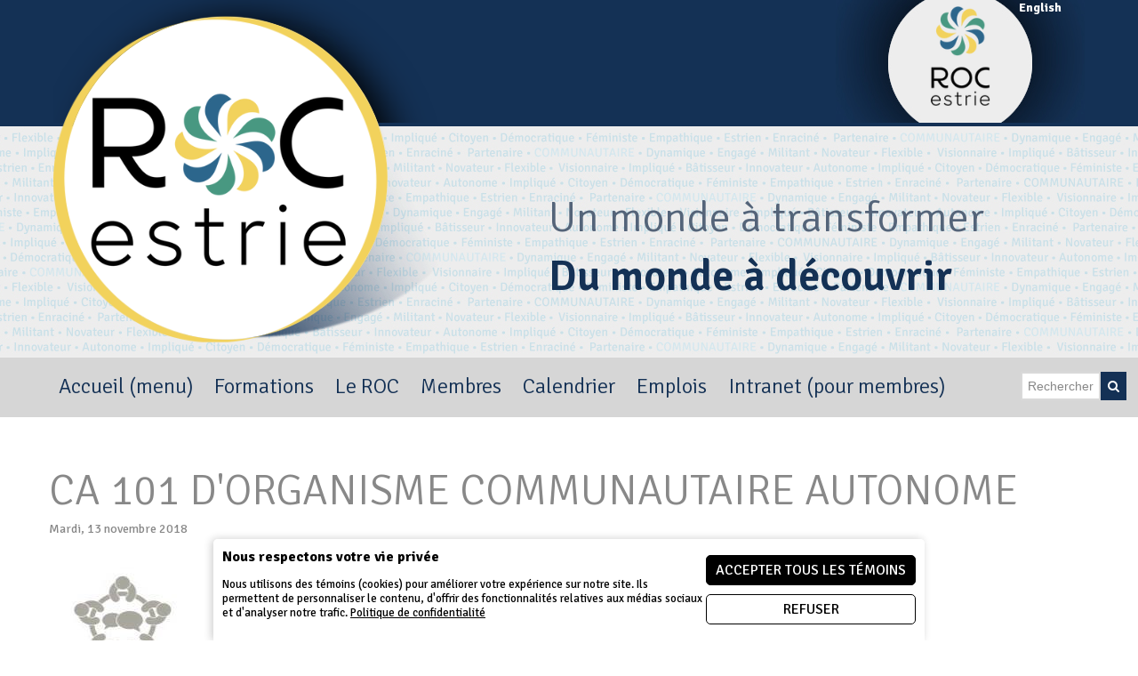

--- FILE ---
content_type: text/html; charset=windows-1252
request_url: https://www.rocestrie.org/fr/ca-101-organisme-communautaire-autonome-3
body_size: 7661
content:
<!DOCTYPE html>
<html lang="fr" prefix="og: https://ogp.me/ns#" class="site_body ss_public site_loading font_icons responsive touch minh400 minh768 min640 under800 under1024 under1280 under1360"><head>
<meta http-equiv="content-type" content="text/html; charset=windows-1252">
<title>CA 101 d'organisme communautaire autonome - ROC de l'Estrie</title>
<link rel="alternate" type="application/rss+xml" title="Calendrier ROC Estrie" href="https://www.rocestrie.org/blogues/calendrier-roc-estrie?site_rss=1">
<meta property="og:title" content="CA 101 d'organisme communautaire autonome" />
<meta property="og:type" content="article" />
<link rel="canonical" href="https://www.rocestrie.org/fr/ca-101-organisme-communautaire-autonome-3">
<meta property="og:url" content="https://www.rocestrie.org/fr/ca-101-organisme-communautaire-autonome-3">
<meta property="og:site_name" content="ROC de l'Estrie" />
<meta property="og:image" content="https://www.rocestrie.org/photos/imgs/frl1000247407.jpg" />
<meta property="og:image:width" content="167" />
<meta property="og:image:height" content="150" />
<meta property="og:image:type" content="image/jpeg" />
<link rel="image_src" href="https://www.rocestrie.org/photos/imgs/frl1000247407.jpg" />
<meta property="og:description" content="FORMATION à Cowansville
Proposée par le ROC pour les conseils d'administration d'organismes communautaires autonomes en Santé et services sociaux et Famille.
Basée sur l'ACA et ses 8 critères...." />
<meta name="generator" content="Pense Web inc.">
<meta name="description" content="FORMATION à Cowansville
Proposée par le ROC pour les conseils d'administration d'organismes communautaires autonomes en Santé et services sociaux et Famille.
Basée sur l'ACA et ses 8 critères....">
<meta property="og:image:secure_url" content="https://www.rocestrie.org/photos/imgs/frl1000247407.jpg" />
<meta name="robots" content="all, noarchive, noodp, noydir">
<meta name="viewport" content="width=device-width,initial-scale=1,user-scalable=yes">
<link rel="shortcut icon" href="https://www.rocestrie.org/icon.ico">
<style>.under640 .under640hide, .under800 .under800hide, .under1024 .under1024hide, .under1280 .under1280hide, .under1360 .under1360hide,.min640 .min640hide, .min800 .min800hide, .min1024 .min1024hide, .min1280 .min1280hide, .min1360 .min1360hide,.not_responsive .min640hide, .not_responsive .min800hide, .not_responsive .min1024hide, .not_responsive .min1280hide, .not_responsive .min1360hide{display:none;}.ss-hide{display:none;}.ss-zindex{position:relative;}.ss-d{text-align:left;-webkit-box-sizing: border-box;-moz-box-sizing: border-box;box-sizing: border-box;}.ss-t{display:table;text-align:left;-webkit-box-sizing: border-box;-moz-box-sizing: border-box;box-sizing: border-box;}.ss-t.ss-t-off,.site_loading.under1280 .ss-t.ss-t-cuttable{display:block;}.ss-r{display:table-row;-webkit-box-sizing: border-box;-moz-box-sizing: border-box;box-sizing: border-box;}.ss-t.ss-t-off>.ss-r,.site_loading.under1280 .ss-t.ss-t-cuttable>.ss-r{display:block;}.ss-w{width:100%;}.ss-ct{display:table-cell;vertical-align:top;-webkit-box-sizing: border-box;-moz-box-sizing: border-box;box-sizing: border-box;}.ss-cm{display:table-cell;vertical-align:middle;-webkit-box-sizing: border-box;-moz-box-sizing: border-box;box-sizing: border-box;}.ss-cb{display:table-cell;vertical-align:bottom;-webkit-box-sizing: border-box;-moz-box-sizing: border-box;box-sizing: border-box;}.ss-cp{display:table-cell;padding:0;}.ss-c-dum{display:table-cell;padding:0;width:1px;}.ss-single{display:block;}.ss-cut{display:table-cell;padding:0;}.ss-cut0{display:none;}.ss-cut.ss-cut-on, .ss-cut.ss-cut0.ss-cut-on,.site_loading.under1280 .ss-cut{display:block;width:100%;}.ss-cl{display:block;padding:0;}.ss-pt{padding-top:6px;}.ss-pr{padding-right:6px;}.ss-pb{padding-bottom:6px;}.ss-pl{padding-left:6px;}.ss-fl{float:left;}.ss-fr{float:right;}.ss-ib{display:inline-block;vertical-align:top;}.ss-fixed, .ss-fixed-scrollover.ss-fixed{position:fixed;z-index:10000;}.ss-fixed-scrollover{position:relative;z-index:10000;}.ss-fixed-t{top:0;width:100%;}.ss-fixed-b{bottom:0;width:100%;}.ss-fixed-l{top:0;left:0;bottom:0;}.ss-fixed-r{top:0;right:0;bottom:0;}.under800 .ss-fixed, .ss_edit .ss-fixed{position:relative;}.ss-flex{display:flex;flex-wrap:wrap;}/*.ss-flex.ss-flex-stretch{display:block;}*/.agent_ie .ss-flex{display:inherit;}.ss-flex-stretch{align-items:stretch;}.ss-flex-stretch.ss-flex-stretch-prop{align-items:normal;}.ss-flexitem{display:inline-block;/*flex-basis:320px;*/vertical-align:top;}.ss-flex-stretch>.ss-flexitem{flex-grow:1;}.ss-flex-stretch.ss-flex-stretch-prop>.ss-flexitem{flex-grow:inherit;}.ss-flex-am>.ss-flexitem,.ss-flex-ab>.ss-flexitem{display:flex;}.ss-flex-am>.ss-flexitem>*{align-self: center;}.ss-flex-ab>.ss-flexitem>*{align-self: flex-end;}.agent_ie .ss-flex-am>.ss-flexitem{display:inline-block;vertical-align:middle;}.agent_ie .ss-flex-ab>.ss-flexitem{display:inline-block;vertical-align:bottom;}.ss-flexitem:empty{display:none;}.ss-layers{position:relative;}.ss-al{margin-right:auto;}.ss-ar{margin-left:auto;}.ss-ac{margin-left:auto;margin-right:auto;}.ss-imc{line-height:1;}.ss-cntc{text-align:center;}.ss-cntc>*{margin-left:auto;margin-right:auto;}.ss-cntl{text-align:left;}.ss-cntl>*{margin-right:auto;}.ss-cntr{text-align:right;}.ss-cntr>*{margin-left:auto;}.ss-at{vertical-align:top;}.ss-ab{vertical-align:bottom;}.ss-am{vertical-align:middle;}.ss_public .ss-height-window{height:100vh;}.ss-bg{background-attachment:scroll;background-size:auto;background-position:center;background-repeat:no-repeat;}.ss-bg-scover, .ss-bg-scover-over{background-size:cover;}.ss-bg-scontain{background-size:contain;}.ss-bg-sauto{background-size:auto;}.ss-bg-repeat{background-repeat:repeat;}.ss-bg-repeat-x{background-repeat:repeat-x;}.ss-bg-repeat-y{background-repeat:repeat-y;}.ss-bg-fixed{background-attachment:fixed;}.ss-bg-parallax{background-attachment:fixed;}.agent_ios .ss-bg-fixed,.agent_ios .ss-bg-parallax{background-attachment:scroll;}</style>
<link rel="StyleSheet" href="https://www.rocestrie.org/cache/css/main11d9381997e3d15f4d7b10506a1d469b.css">
<script>var site_config={"base_url":"https:\/\/www.rocestrie.org\/","language":"fr","currency":"CAD","is_bot":1,"is_responsive":1,"is_social":1,"is_hidpi":0,"is_mobile_theme":0,"is_mobile":1,"is_send_height":1,"is_cookie_consent":1,"google_analytics_id":"UA-90283489-1","privacy_url":"https:\/\/www.rocestrie.org\/fr\/politique-confidentialite.htm"};</script>
<script src="https://www.rocestrie.org/cache/js/mainc669eecea556dece5046c6df1643cfdc.js"></script>
</head><body class="site_body ss_public site_fr theme_rocestrie">
<div id='site_content_height'><a id='page_top'></a><div id="ssd607261386" class="ss-det under1024hide"><div><div id="ssd1393496526" class="ss-det"><div class="th_top"><div id="ssd938287857" class="ss-det"><div style="max-width:1160px;" class="ss-ac"><div id="ssd2769842290" class="ss-det"><div style="height:398px;" class="ss-t ss-w"><div class="ss-ct ss-c1"><div class="ss-para"><div class='ss-imc'><img  style="height:auto;width:100%;max-width:453px;min-width:100px;" class=" ss-lazy" id="ps681288246" width="453" height="385" src="data:image/svg+xml,%3Csvg xmlns='https://www.w3.org/2000/svg' viewBox='0 0 453 385'%3E%3C/svg%3E" data-src="https://www.rocestrie.org/photos/ssparagraph/681288246f.png" alt="" title="" ></div><br /></div>
</div>
<div class="ss-ct ss-c2"><div id="ssd1037395410" class="ss-det"><div style="height:138px;" class="th_logo ss-ar ss-t ss-w"><div class="ss-cm ss-c1 ss-w"><div class="ss-para"><div class='ss-t ss-ar ss-imc'><img  style="height:auto;width:100%;max-width:83px;min-width:28px;" class=" ss-lazy" id="ps233203518" width="83" height="119" src="data:image/svg+xml,%3Csvg xmlns='https://www.w3.org/2000/svg' viewBox='0 0 83 119'%3E%3C/svg%3E" data-src="https://www.rocestrie.org/photos/ssparagraph/233203518f.png" alt="" title="" ></div><br /><br /></div>
</div>
<div class="ss-ct ss-c2" style="width:100px;min-width:100px;"><div class="ss-para"><div class='whitecontent_title' style='text-align:center;'>English</div></div>
</div>
</div>
</div>
<div class="ss-para"><br /><br /></div>
<div class="ss-para"><br /><br /></div>
<div class="ss-para"><h3 class='subtitle' style='font-size:36pt;'>Un monde à transformer</h3><div style="height:8px;"></div></div>
<div class="ss-para"><h2 class='sectiontitle'>Du monde à découvrir</h2></div>
</div>
</div>
</div>
</div></div>
</div></div>
<div id="ssd501212630" class="ss-det"><div class="th_menu"><div id="ssd484996803" class="ss-det"><div class="ss-t ss-t-cuttable ss-w"><div class="ss-cm ss-c1"><div class='mod_menu_main'>

<div class="menu_container_wrapper submenu_container_wrapper menu_level3 menu_type_menu" id="menu_mod2_2" style="display:none;">
<table class='menu_container submenu_container'>
<tr><td onclick="location='https://www.rocestrie.org/fr/outils-aca.htm';return false;" class="menu submenu normal first last menu_no1"><span class='inner'>outils ACA</span></td>
</tr></table>
</div>

<div class="menu_container_wrapper submenu_container_wrapper menu_level3 menu_type_menu" id="menu_mod2_3" style="display:none;">
<table class='menu_container submenu_container'>
<tr><td onclick="location='https://www.rocestrie.org/fr/pl15.htm';return false;" class="menu submenu normal first last menu_no1"><span class='inner'>PL15</span></td>
</tr></table>
</div>

<div class="menu_container_wrapper submenu_container_wrapper menu_level3 menu_type_menu" id="menu_mod2_8" style="display:none;">
<table class='menu_container submenu_container'>
<tr><td onclick="location='https://www.rocestrie.org/fr/theme-1.htm';return false;" class="menu submenu normal first menu_no1"><span class='inner'>AGA et animation de réunions</span></td>
</tr><tr><td onclick="location='https://www.rocestrie.org/fr/code-ethique-vie.htm';return false;" class="menu submenu normal menu_no2"><span class='inner'>codes</span></td>
</tr><tr><td onclick="location='https://www.rocestrie.org/fr/communication.htm';return false;" class="menu submenu normal menu_no3"><span class='inner'>Comm</span></td>
</tr><tr><td onclick="location='https://www.rocestrie.org/fr/ca.htm';return false;" class="menu submenu normal menu_no4"><span class='inner'>CA</span></td>
</tr><tr><td onclick="location='https://www.rocestrie.org/fr/rg-lp.htm';return false;" class="menu submenu normal menu_no5"><span class='inner'>RGetLP</span></td>
</tr><tr><td onclick="location='https://www.rocestrie.org/fr/environnement.htm';return false;" class="menu submenu normal menu_no6"><span class='inner'>Envir</span></td>
</tr><tr><td onclick="location='https://www.rocestrie.org/fr/gestionfinanciere.htm';return false;" class="menu submenu normal menu_no7"><span class='inner'>G.Finances</span></td>
</tr><tr><td onclick="location='https://www.rocestrie.org/fr/gestion-rh.htm';return false;" class="menu submenu normal menu_no8"><span class='inner'>GRH</span></td>
</tr><tr><td onclick="location='https://www.rocestrie.org/fr/intervention-approches.htm';return false;" class="menu submenu normal menu_no9"><span class='inner'>Intervention</span></td>
</tr><tr><td onclick="location='https://www.rocestrie.org/fr/partenariat-ententes-concertation.htm';return false;" class="menu submenu normal menu_no10"><span class='inner'>Partenariat</span></td>
</tr><tr><td onclick="location='https://www.rocestrie.org/fr/planification-evaluation.htm';return false;" class="menu submenu normal menu_no11"><span class='inner'>Planif &amp; Eval</span></td>
</tr><tr><td onclick="location='https://www.rocestrie.org/fr/vieassociative-democratique.htm';return false;" class="menu submenu normal menu_no12"><span class='inner'>vie asso &amp; démo</span></td>
</tr><tr><td onclick="location='https://www.rocestrie.org/fr/modeles.htm';return false;" class="menu submenu normal last menu_no13"><span class='inner'>modèles</span></td>
</tr></table>
</div>


<div class="menu_container_wrapper submenu_container_wrapper menu_level2 menu_type_menu" id="menu_mod2_1" style="display:none;">
<table class='menu_container submenu_container'>
<tr><td onclick="location='https://www.rocestrie.org/fr/aca.htm';return false;" title="menu_mod2_2" class="menu submenu normal first menu_no1 menu_with_submenu"><span class='inner'>Action communautaire autonome (ACA)</span></td>
</tr><tr><td onclick="location='https://www.rocestrie.org/fr/autres-dossiers.htm';return false;" title="menu_mod2_3" class="menu submenu normal menu_no2 menu_with_submenu"><span class='inner'>Autres dossiers</span></td>
</tr><tr><td onclick="location='https://www.rocestrie.org/fr/mobilisation.htm';return false;" class="menu submenu normal menu_no3"><span class='inner'>Mobilisation</span></td>
</tr><tr><td onclick="location='https://www.rocestrie.org/fr/psoc.htm';return false;" class="menu submenu normal last menu_no4"><span class='inner'>PSOC</span></td>
</tr></table>
</div>

<div class="menu_container_wrapper submenu_container_wrapper menu_level2 menu_type_menu" id="menu_mod2_4" style="display:none;">
<table class='menu_container submenu_container'>
<tr><td onclick="location='https://www.rocestrie.org/fr/mission-objectifs.htm';return false;" class="menu submenu normal first menu_no1"><span class='inner'>Mission et objectifs</span></td>
</tr><tr><td onclick="location='https://www.rocestrie.org/fr/historique.htm';return false;" class="menu submenu normal menu_no2"><span class='inner'>Historique</span></td>
</tr><tr><td onclick="location='https://www.rocestrie.org/fr/conseil-administration.htm';return false;" class="menu submenu normal menu_no3"><span class='inner'>Conseil d'administration</span></td>
</tr><tr><td onclick="location='https://www.rocestrie.org/fr/equipe.htm';return false;" class="menu submenu normal menu_no4"><span class='inner'>Équipe</span></td>
</tr><tr><td onclick="location='https://www.rocestrie.org/fr/nos-partenaires.htm';return false;" class="menu submenu normal menu_no5"><span class='inner'>Nos partenaires</span></td>
</tr><tr><td onclick="location='https://www.rocestrie.org/fr/adherer.htm';return false;" class="menu submenu normal menu_no6"><span class='inner'>Adhérer</span></td>
</tr><tr><td onclick="location='https://www.rocestrie.org/fr/rapportactivite.htm';return false;" class="menu submenu normal menu_no7"><span class='inner'>Rapport d'activité</span></td>
</tr><tr><td onclick="location='https://www.rocestrie.org/fr/presse.htm';return false;" class="menu submenu normal menu_no8"><span class='inner'>Le ROC dans les médias</span></td>
</tr><tr><td onclick="location='https://www.rocestrie.org/fr/nos-publications.htm';return false;" class="menu submenu normal last menu_no9"><span class='inner'>Nos publications</span></td>
</tr></table>
</div>

<div class="menu_container_wrapper submenu_container_wrapper menu_level2 menu_type_menu" id="menu_mod2_5" style="display:none;">
<table class='menu_container submenu_container'>
<tr><td onclick="location='https://www.rocestrie.org/fr/organismes.htm';return false;" class="menu submenu normal first menu_no1"><span class='inner'>Les membres du ROC</span></td>
</tr><tr><td onclick="location='https://www.rocestrie.org/fr/soutien-aux-membres.htm';return false;" class="menu submenu normal menu_no2"><span class='inner'>Soutien aux membres</span></td>
</tr><tr><td onclick="location='https://www.rocestrie.org/fr/devenir-membre.htm';return false;" class="menu submenu normal last menu_no3"><span class='inner'>Devenir membre du ROC</span></td>
</tr></table>
</div>

<div class="menu_container_wrapper submenu_container_wrapper menu_level2 menu_type_menu" id="menu_mod2_6" style="display:none;">
<table class='menu_container submenu_container'>
<tr><td onclick="location='https://www.rocestrie.org/fr/offres-emplois.htm';return false;" class="menu submenu normal first menu_no1"><span class='inner'>Offres d'emplois</span></td>
</tr><tr><td onclick="location='https://www.rocestrie.org/fr/offres-stages.htm';return false;" class="menu submenu normal menu_no2"><span class='inner'>Offres de stages</span></td>
</tr><tr><td onclick="location='https://www.rocestrie.org/fr/recherche-benevoles.htm';return false;" class="menu submenu normal last menu_no3"><span class='inner'>Recherche de bénévoles</span></td>
</tr></table>
</div>

<div class="menu_container_wrapper submenu_container_wrapper menu_level2 menu_type_menu" id="menu_mod2_7" style="display:none;">
<table class='menu_container submenu_container'>
<tr><td onclick="location='https://www.rocestrie.org/fr/trousse-membres.htm';return false;" title="menu_mod2_8" class="menu submenu normal first menu_no1 menu_with_submenu"><span class='inner'>*TROUSSE DE SOUTIEN*</span></td>
</tr><tr><td onclick="location='https://www.rocestrie.org/fr/trousse-accueil-membres.htm';return false;" class="menu submenu normal menu_no2"><span class='inner'>Docs de référence (trousse d'accueil membres)</span></td>
</tr><tr><td onclick="location='https://www.rocestrie.org/fr/ag.htm';return false;" class="menu submenu normal last menu_no3"><span class='inner'>Assemblées générales</span></td>
</tr></table>
</div>


<div class="menu_container_wrapper menu_level1 menu_type_menu" id="menu_mod2_0">
<table class='menu_container'>
<tr>
<td onclick="location='https://www.rocestrie.org/fr/accueil.htm';return false;" title="menu_mod2_1" class="menu normal first menu_no1 menu_with_submenu"><span class='inner'>Accueil (menu)</span></td>
<td onclick="location='https://www.rocestrie.org/fr/formations.htm';return false;" class="menu normal menu_no2"><span class='inner'>Formations</span></td>
<td title="menu_mod2_4" class="menu normal menu_no3 menu_with_submenu"><span class='inner'>Le ROC</span></td>
<td onclick="location='https://www.rocestrie.org/fr/organismes.htm';return false;" title="menu_mod2_5" class="menu normal menu_no4 menu_with_submenu"><span class='inner'>Membres</span></td>
<td onclick="location='https://www.rocestrie.org/fr/calendrier.htm';return false;" class="menu normal menu_no5"><span class='inner'>Calendrier</span></td>
<td title="menu_mod2_6" class="menu normal menu_no6 menu_with_submenu"><span class='inner'>Emplois</span></td>
<td onclick="location='https://www.rocestrie.org/fr/intranet.htm';return false;" title="menu_mod2_7" class="menu normal last menu_no7 menu_with_submenu"><span class='inner'>Intranet (pour membres)</span></td>
</tr>
</table>
</div>
<script>
  $(function(){
    var params_mod2 = {
      'stealth': false,
      'hOver': true,
      'hideOnMenu': true,
      'hideDelay': 250,
      'pLevel': [ {'no_pos' : false, 'no_hide' : false, 'hide_megamenu' : false, 'x_plimit' : false, 'y_plimit' : false, 'inv' : false, 'xF' : 0, 'yF' : 0, 'position' : '', 'axis' : 'h', 'sT' : 'slideDown(250)', 'hT' : 'slideUp(250)', 'cT' : 'slideUp(250)', 'fT' : 'slideUp(50)', 'xC' : 'left', 'xP' : 'left', 'yC' : 'top', 'yP' : 'bottom'}, {'no_pos' : false, 'no_hide' : false, 'hide_megamenu' : false, 'x_plimit' : false, 'y_plimit' : false, 'inv' : false, 'xF' : 0, 'yF' : 0, 'position' : '', 'axis' : 'v', 'sT' : '', 'hT' : '', 'cT' : '', 'fT' : '', 'xC' : '', 'xP' : '', 'yC' : '', 'yP' : ''}, {}, {} ]
      };
    var cmenu_mod2 = new cMenu("menu_mod2_0", "menu", params_mod2);
    cmenu_mod2.display();
  });
</script>
</div>
</div>
<div class='ss-cut ss-cut-on' data-max="767" style="width:20px;min-width:20px;min-height:20px;"></div><div class="ss-cm ss-c2"><div class='mod_search'><form id='searchmod3' action="https://www.rocestrie.org/fr/search.php" method='get'><table class='ss-t0'><tr><td class='ss-at'><input type="text" name="frmsearch_keyword"  size='13' style='width:90px;' class='formfield' placeholder='Rechercher'></td><td class='ss-at'><div class='search_button'><button type="submit" name="btSearch" class='button button_icon'></button></div></td></tr></table><script>
$(function()
{
	$('#searchmod3').on('submit', function()
	{
		if( $(this).find('.formfield').val().length < 2 )
		{
			alert("Vous devez entrer un ou plusieurs mots clés d'au moins 2 caractères.");
			return false;
		}
	});
});
</script>
</form></div>
</div>
</div>
</div>
</div></div>
</div></div>
<div id="ssd1420772847" class="ss-det min1024hide"><div style="max-width:1160px;" class="ss-ac"><div id="ssd487445262" style="padding:20px !important;" class="ss-det"><div class="ss-t ss-w"><div class="ss-ct ss-c1"><div class="ss-para"><div class='ss-imc'><img  style="height:auto;width:100%;max-width:83px;min-width:28px;" class=" ss-lazy" id="ps1788832974" width="83" height="119" src="data:image/svg+xml,%3Csvg xmlns='https://www.w3.org/2000/svg' viewBox='0 0 83 119'%3E%3C/svg%3E" data-src="https://www.rocestrie.org/photos/ssparagraph/1788832974f.png" alt="" title="" ></div><br /></div>
</div>
<div class="ss-ct ss-c2"><div class="ss-para"><div class='content_title' style='text-align:right;'>English</div></div>
<div class="ss-para"><br /><br /></div>
<div id="ssd279077780" class="ss-det under640hide"><div><div class="ss-para"><div class='content'><span style="font-size:24px">Un monde à transformer<br />
<strong>Du monde à découvrir</strong></span></div></div>
</div></div>
</div>
</div>
</div>
<div id="ssd841540254" class="ss-det"><div style="width:100%;" class="ss-calc ss-accordion"><div class='ss-item first last close'><div class='ss-title title'>MENU</div>
<div class="ss-cnt"><div class='mod_sitemap'>
<ul class='sitemap'>
<li><a href="https://www.rocestrie.org/fr/accueil.htm">Accueil (menu)</a>
<ul class='sitemap1'>
<li><a href="https://www.rocestrie.org/fr/aca.htm">Action communautaire autonome (ACA)</a>
<ul class='sitemap2'>
<li><a href="https://www.rocestrie.org/fr/outils-aca.htm">outils ACA</a></li>
</ul>
</li>
<li><a href="https://www.rocestrie.org/fr/autres-dossiers.htm">Autres dossiers</a>
<ul class='sitemap2'>
<li><a href="https://www.rocestrie.org/fr/pl15.htm">PL15</a></li>
</ul>
</li>
<li><a href="https://www.rocestrie.org/fr/mobilisation.htm">Mobilisation</a></li>
<li><a href="https://www.rocestrie.org/fr/psoc.htm">PSOC</a></li>
</ul>
</li>
<li><a href="https://www.rocestrie.org/fr/formations.htm">Formations</a></li>
<li>Le ROC
<ul class='sitemap1'>
<li><a href="https://www.rocestrie.org/fr/mission-objectifs.htm">Mission et objectifs</a></li>
<li><a href="https://www.rocestrie.org/fr/historique.htm">Historique</a></li>
<li><a href="https://www.rocestrie.org/fr/conseil-administration.htm">Conseil d'administration</a></li>
<li><a href="https://www.rocestrie.org/fr/equipe.htm">Équipe</a></li>
<li><a href="https://www.rocestrie.org/fr/nos-partenaires.htm">Nos partenaires</a></li>
<li><a href="https://www.rocestrie.org/fr/adherer.htm">Adhérer</a></li>
<li><a href="https://www.rocestrie.org/fr/rapportactivite.htm">Rapport d'activité</a></li>
<li><a href="https://www.rocestrie.org/fr/presse.htm">Le ROC dans les médias</a></li>
<li><a href="https://www.rocestrie.org/fr/nos-publications.htm">Nos publications</a></li>
</ul>
</li>
<li><a href="https://www.rocestrie.org/fr/organismes.htm">Membres</a>
<ul class='sitemap1'>
<li><a href="https://www.rocestrie.org/fr/organismes.htm">Les membres du ROC</a></li>
<li><a href="https://www.rocestrie.org/fr/soutien-aux-membres.htm">Soutien aux membres</a></li>
<li><a href="https://www.rocestrie.org/fr/devenir-membre.htm">Devenir membre du ROC</a></li>
</ul>
</li>
<li><a href="https://www.rocestrie.org/fr/calendrier.htm">Calendrier</a></li>
<li>Emplois
<ul class='sitemap1'>
<li><a href="https://www.rocestrie.org/fr/offres-emplois.htm">Offres d'emplois</a></li>
<li><a href="https://www.rocestrie.org/fr/offres-stages.htm">Offres de stages</a></li>
<li><a href="https://www.rocestrie.org/fr/recherche-benevoles.htm">Recherche de bénévoles</a></li>
</ul>
</li>
<li><a href="https://www.rocestrie.org/fr/intranet.htm">Intranet (pour membres)</a>
<ul class='sitemap1'>
<li><a href="https://www.rocestrie.org/fr/trousse-membres.htm">*TROUSSE DE SOUTIEN*</a>
<ul class='sitemap2'>
<li><a href="https://www.rocestrie.org/fr/theme-1.htm">AGA et animation de réunions</a></li>
<li><a href="https://www.rocestrie.org/fr/code-ethique-vie.htm">codes</a></li>
<li><a href="https://www.rocestrie.org/fr/communication.htm">Comm</a></li>
<li><a href="https://www.rocestrie.org/fr/ca.htm">CA</a></li>
<li><a href="https://www.rocestrie.org/fr/rg-lp.htm">RGetLP</a></li>
<li><a href="https://www.rocestrie.org/fr/environnement.htm">Envir</a></li>
<li><a href="https://www.rocestrie.org/fr/gestionfinanciere.htm">G.Finances</a></li>
<li><a href="https://www.rocestrie.org/fr/gestion-rh.htm">GRH</a></li>
<li><a href="https://www.rocestrie.org/fr/intervention-approches.htm">Intervention</a></li>
<li><a href="https://www.rocestrie.org/fr/partenariat-ententes-concertation.htm">Partenariat</a></li>
<li><a href="https://www.rocestrie.org/fr/planification-evaluation.htm">Planif & Eval</a></li>
<li><a href="https://www.rocestrie.org/fr/vieassociative-democratique.htm">vie asso & démo</a></li>
<li><a href="https://www.rocestrie.org/fr/modeles.htm">modèles</a></li>
</ul>
</li>
<li><a href="https://www.rocestrie.org/fr/trousse-accueil-membres.htm">Docs de référence (trousse d'accueil membres)</a></li>
<li><a href="https://www.rocestrie.org/fr/ag.htm">Assemblées générales</a></li>
</ul>
</li>
</ul>
</div>
<div class='mod_search'><form id='searchmod5' action="https://www.rocestrie.org/fr/search.php" method='get'><table class='ss-t0'><tr><td class='ss-at'><input type="text" name="frmsearch_keyword"  size='13' style='width:90px;' class='formfield' placeholder='Rechercher'></td><td class='ss-at'><div class='search_button'><button type="submit" name="btSearch" class='button button_icon'></button></div></td></tr></table><script>
$(function()
{
	$('#searchmod5').on('submit', function()
	{
		if( $(this).find('.formfield').val().length < 2 )
		{
			alert("Vous devez entrer un ou plusieurs mots clés d'au moins 2 caractères.");
			return false;
		}
	});
});
</script>
</form></div>
</div></div>
</div>
</div>
</div></div>
<div id="ssd325114798" class="ss-det"><div style="max-width:1160px;" class="site_search ss-ac"><div class="ss-para"><br /><br /></div>
</div></div>
<div id="ssd1138820973" class="ss-det"><div class="ss-box-wrap ss-height-fill"><h1>CA 101 d'organisme communautaire autonome</h1>
<div class="news_date">Mardi, 13 novembre 2018</div>
<br />
<div class="news_image"><table class='ss-t0' style='width:167px;height:150px;'><tr><td id='frame_blgent_img_524606830' style="vertical-align:middle;"><img  class=" ss-lazy" id="blgent_img_524606830" height="150" width="167" src="data:image/svg+xml,%3Csvg xmlns='https://www.w3.org/2000/svg' viewBox='0 0 167 150'%3E%3C/svg%3E" data-src="https://www.rocestrie.org/photos/imgs/frl1000247407.jpg" alt="CA 101 d'organisme communautaire autonome" title="CA 101 d'organisme communautaire autonome"></td></tr></table></div>
<br />
<div class="news_details"><div class="ss-para"><div class='content'><div>
<div><span style="font-size:16px"><span style="color:#008080"><strong>Le rôle du conseil d'administration (CA) dans un organisme d'action communautaire autonome (ACA) dépasse celui strictement légal des OBNL. En quoi les critères d'ACA, inclus à la convention PSOC ou la convention avec le MFA, viennent préciser vos rôles et façons de faire ? Quelles sont vos responsabilités liées au financement PSOC ? Quelles sont vos obligations selon la loi en santé et services sociaux ?</strong></span><br />
&nbsp;<br />
Cette formation s'adressant aux membres de conseil d'administration d'organisme communautaire autonome en Santé et services sociaux (OCASSS) ou Famille (OCAF), vous permettra de :</span>
<ul>
	<li><span style="font-size:16px">Comprendre vos rôles, responsabilités relevant des lois qui régissent les organismes communautaires.</span></li>
	<li><span style="font-size:16px">Vous approprier les critères de l'Action communautaire autonome liés à la Convention PSOC/Convention du MFA et d'agir en conformité avec ceux-ci dans les instances de l'organisme (Conseil d'administration, assemblée générale des membres…).</span></li>
</ul>
<span style="font-size:16px"> Cette formation, d'une durée de trois heures, se donne à des petits groupes, pour faciliter la participation des administrateurs et administratrices des OCASSS et OCAF de la région.&nbsp; La direction/coordination peut également y participer.<br />
<br />
<strong><span style="color:#ADD8E6">&#9658;</span>De 18h00 à 21h00, à Cowansville, au Phare, source d'entraide.</strong><br />
&#8594; 515, rue du Sud, Local 216, Cowansville, J2K 2X9<a href="https://www.google.ca/maps/place/Coop%C3%A9rative+Fun%C3%A9raire+De+L%27Estrie/@45.4235585,-71.881297,15z/data=%214m2%213m1%211s0x0:0xc7a74f2279752b26">&nbsp;</a> (<a href="https://www.google.com/maps/place/Phare Source D'Entraide/@45.203212,-72.7489237,17z/data=!3m1!4b1!4m5!3m4!1s0x4cc9dd8b80c4793b:0x7ae518a43f0f3402!8m2!3d45.203212!4d-72.746735">voir carte</a>)<br />
<br />
<strong><span style="color:#ADD8E6">&#9658;</span>Inscription:</strong><br />
<strong>&#8594;</strong><a href="https://docs.google.com/forms/d/e/1FAIpQLScsq3flGQAIHTWM3vE5aXY-gdrGMMJ4dd_Q3ex8SEBQZv9TwQ/viewform">Inscrivez-vous en ligne </a><br />
<br />
<strong><span style="color:#ADD8E6">&#9658;</span>Coûts:</strong><br />
&#8594;<a href="https://docs.google.com/forms/d/e/1FAIpQLSc1A0bFuM62fpriePE7haenNwgcBUtedJi-sdeZY1FOO-aWaA/viewform"> </a>Membres du ROC : gratuit&nbsp;<br />
&#8594;<a href="https://docs.google.com/forms/d/e/1FAIpQLSc1A0bFuM62fpriePE7haenNwgcBUtedJi-sdeZY1FOO-aWaA/viewform"> </a>Non-membre :10$/ pers.</span><br />
&nbsp;</div>
</div>

<div>
<div><span style="font-size:16px"><em><a href="https://www.rocestrie.org/fr/formations.htm">Pour en savoir d'avantage sur le programme de formations, cliquez ici</a></em></span></div>
</div>
</div><br /></div>
</div><div class="ss-para"><br /></div>
<div class='mod_smediasShare'><table  ><tr><td valign='middle'><div class="fb-like" data-href="https://www.rocestrie.org/fr/ca-101-organisme-communautaire-autonome-3" data-layout="button_count" data-action="like" data-share="1"></div></td><td valign='middle'><a href="https://twitter.com/share" class='twitter-share-button' data-count="horizontal" data-text="" data-lang="" data-url="https://www.rocestrie.org/fr/ca-101-organisme-communautaire-autonome-3">&nbsp;</a></td></tr></table></div>
</div></div>
<div id="ssd2337019104" class="ss-det ss-box"><div class="ss-box bg_dark"><div class="band_color_1_wrap"><div class="band_color_1_bg1"><div class="band_color_1_bg2"><div class="band_color_1_content"><div style="padding:0px 20px !important;" class="ss-d"><div id="ssd340932172" class="ss-det"><div class="ss-t ss-t-cuttable ss-w"><div class="ss-ct ss-c1 ss-w"><div class="ss-para"><br /></div>
<div class="ss-para"><div class='content_title'>Regroupement des organismes communautaires (ROC) de l'Estrie</div><br /></div>
<div class="ss-para"><div class='content'>1335 rue King Ouest, bureau 405&nbsp;<br />
Sherbrooke, Québec<br />
J1J 2B8</div><br /></div>
<div class="ss-para"><div class='content'>Téléphone : 819 823-4131<br />
&nbsp;
<div>Courriel : <a href="/cdn-cgi/l/email-protection#1f6d707c7a6c6b6d767a5f6d707c7a6c6b6d767a31706d78"><span class="__cf_email__" data-cfemail="33415c50564047415a5673415c50564047415a561d5c4154">[email&#160;protected]</span></a></div>
</div><br /></div>
<div class="ss-para"><div class='ss-imc'><a href="https://fr-ca.facebook.com/rocestrie"><img  class=" ss-lazy" id="ps949906510" width="30" height="30" src="data:image/svg+xml,%3Csvg xmlns='https://www.w3.org/2000/svg' viewBox='0 0 30 30'%3E%3C/svg%3E" data-src="https://www.rocestrie.org/photos/ssparagraph/949906510f.png" alt="" title="" ></a></div><br /></div>
<div class="ss-para"><div class='whitecontent_title'>Politique de confidentialité</div><br /></div>
<div class='mod_sec_sitelinks'><a href="https://www.rocestrie.org/fr/" class='site_links'>accueil</a> | <a href="https://www.rocestrie.org/fr/conditions-pages.php" class='site_links'>conditions</a> | <a href="https://www.rocestrie.org/fr/politique-confidentialite.htm" class='site_links'>confidentialité</a> | <a href="#page_top" class='site_links'>haut de page</a></div>
<div class="ss-para"><br /></div>
</div>
<div class='ss-cut ss-cut0 ss-cut-on' data-max="767" style="width:0px;min-width:0px;min-height:0px;"></div><div class="ss-cm ss-c2" style="width:376px;min-width:376px;background-color:#ffffff;"><div id="ssd2082939510" class="ss-det"><div style="padding:20px !important;max-width:370px;"><div class="ss-para"><div class='content_title' style='text-align:center;'><a href="http://www.penseweb.com"><a class='penseweb' href="https://www.penseweb.com/fr/cms-systeme-gestion-contenu.htm"><img width="219" height="84" class='ss-lazy' data-src="https://www.rocestrie.org/design/images/penseweb.png" src="data:image/svg+xml,%3Csvg xmlns='https://www.w3.org/2000/svg' viewBox='0 0 219 84'%3E%3C/svg%3E" width="219" height="84" alt="Pense Web - Système de gestion de contenu (CMS)" /></a></a></div><div class='content' style='text-align:center;-moz-text-align:-moz-center;-khtml-text-align:-khtml-center;'>Ce site Web est commandité par PenseWeb.com</div><br /></div>
</div></div>
</div>
</div>
</div>
</div></div></div></div></div></div></div>
</div><script data-cfasync="false" src="/cdn-cgi/scripts/5c5dd728/cloudflare-static/email-decode.min.js"></script><script>$(function(){pwLastCall();});</script><script defer src="https://static.cloudflareinsights.com/beacon.min.js/vcd15cbe7772f49c399c6a5babf22c1241717689176015" integrity="sha512-ZpsOmlRQV6y907TI0dKBHq9Md29nnaEIPlkf84rnaERnq6zvWvPUqr2ft8M1aS28oN72PdrCzSjY4U6VaAw1EQ==" data-cf-beacon='{"version":"2024.11.0","token":"854d56e8292946f49fd86f0f854ee05b","r":1,"server_timing":{"name":{"cfCacheStatus":true,"cfEdge":true,"cfExtPri":true,"cfL4":true,"cfOrigin":true,"cfSpeedBrain":true},"location_startswith":null}}' crossorigin="anonymous"></script>
</body></html>

--- FILE ---
content_type: text/css
request_url: https://www.rocestrie.org/cache/css/main11d9381997e3d15f4d7b10506a1d469b.css
body_size: 18978
content:
@import url("//fonts.googleapis.com/css?family=Signika:400,700,600,300");
body,html{height:100%;width:100%;margin:0;padding:0}iframe,label,table,caption,tbody,tfoot,thead,tr,th,td{padding:0;border:0;font-weight:inherit;font-style:inherit;font-size:100%;font-family:inherit}div{margin:0;padding:0;border:0}table{text-align:left;border-spacing:0}form{padding:0;margin:0}h1,h2,h3,h4,h5,h6,pre,code,kbd{margin:0;font-size:1em}h1,h2,h3,h4,h5,h6{font-weight:normal}img{vertical-align:bottom}nav ul,nav ol{list-style:none}abbr,img,object,fieldset{border:0}blockquote,q,em,cite,dfn,i,cite,var,address{font-style:italic}li{margin-left:25px}input[type="checkbox"]{vertical-align:bottom;cursor:pointer;margin:3px 3px 3px 4px}input[type="radio"]{vertical-align:bottom;cursor:pointer;margin:3px 3px 3px 4px}label{cursor:pointer}.formfield,.button{border-radius:0;border-style:solid}input::-ms-clear{display:none}.clearfix:after,.lay_row:after,.ss-cf:after{content:"";clear:both;display:table}.lay_blk{float:left;padding-right:10px}.lay_lbl{float:left;font-weight:bold;padding-right:5px}.lay_val{float:left;padding-bottom:3px}body{font-size:8pt;font-family:verdana,arial,helvetica,sans-serif}body.site_popup{padding:10px;box-sizing:border-box}body.site_popup .formfield{width:100%;box-sizing:border-box}.bnr_img{padding-left:3px;padding-right:3px}.center{margin-left:auto;margin-right:auto;text-align:center}.center>*{margin-left:auto;margin-right:auto}.nobr{white-space:nowrap}button,input,textarea,select,.formfield{font-size:8pt;font-family:verdana,arial,helvetica,sans-serif}textarea.formfield{resize:none}.formfield{margin:2px 0 2px 0}.formfield.formfield_error,.formfield_error{border:1px solid #d00}.cff-radio-cnts.formfield_error{border:inherit}.cff-radio-cnts.formfield_error .cff-radio-style{box-shadow:0 0 0 1px #d00}optgroup{padding-bottom:.5em}.menucell,.button,.menu_box .menu_title{cursor:pointer}a.button,.button{text-decoration:none;display:inline-block}a.button:hover{text-decoration:none}.mod_form_buttons{margin-top:1em}.mod_form_buttons .button{margin-right:1em;margin-bottom:1em}.mod_form_buttons .button:last-child{margin-right:0}.bt_nav_div{text-align:center;padding:10px}.navbar.clearfix .bt_previous{float:left}.navbar.clearfix .bt_back{text-align:center}.navbar.clearfix .bt_next{float:right}.listtable{border:0;border-collapse:collapse;width:100%}.listcell{margin:0;padding:4px 8px;border-bottom:1px solid #ccc;vertical-align:top}.list{background-color:#fff}.listover{background-color:#ffd}.listinactiv{background-color:#ddd}.listinactiv2{background-color:#eee}.listoverinactiv{background-color:#ffd}.list_white,.bg_white{background-color:#FFF}.list_grey,.bg_grey{background-color:#ddd}.list_green,.bg_green{background-color:#efe}.list_orange,.bg_orange{background-color:#fff9f2}.list_red,.bg_red{background-color:#fee}.list_purple,.bg_purple{background-color:#eadaef}.list_title{font-size:10pt;font-weight:bold}.list_details{margin:5px 0 5px 20px}.list_group{margin:0;padding:10px 0 5px 10px;border-bottom:1px solid #ccc}.list_group h3{font-size:10pt;font-weight:bold;border:0;margin:0;padding:0}.fs_field{display:inline;padding:1px;margin:0}.negativ{color:#d00}.negativ_border{border-color:#d00}.error_box{font-weight:bold;color:#d00}.error_box:empty{display:none}.sitemap{padding:0;margin:0}.sitemap>li{margin-left:0}.sitemap li{margin-top:3px;list-style-type:none;font-size:1.2em}.sitemap ul{padding:0;margin:0 0 1em 0}.sitemap1 li{font-size:.8em}.sitemap2 li{font-size:1em}@media print{.noprint{display:none}}.ss-protect{user-select:none;-moz-user-select:none;-webkit-user-drag:none;-webkit-user-select:none;-ms-user-select:none}.menubox{background-color:rgba(150,150,150,.4)}.menubox_outer{margin:0 0 .5em 0}.menubox_header_pad{margin:.5em 0 .5em .5em}.menubox_title,.menubox_title_big,.menubox_title_nobg,.menubox_title_nobg_big{font-size:1.5em;font-weight:bold}.menubox_title_big,.menubox_title_nobg_big{font-size:2em}.menubox_item,.menubox_item_over,.menubox_item_topright,.menubox_item_topright_over{border:1px solid #bbb;padding:3px 5px 3px 5px;background-color:#fff;color:#444;cursor:pointer;font-weight:bold}.menubox_item_over,.menubox_item_topright_over{background-color:#eee}.menubox_item_topright,.menubox_item_topright_over{border-bottom:0}.menubox_item_outer{margin:1px 1px 1px 1px;border-right:2px solid #eee;border-bottom:2px solid #eee}.menubox_item_outer_topright{margin:1px 1px 0 1px;border-right:2px solid #eee}.menubox_submenu_item,.menubox_submenu_item_over,.menubox_submenu_item_top,.menubox_submenu_item_top_over{border:1px solid #bbb;padding:2px 6px 2px 6px;background-color:#fff;color:#444;cursor:pointer}.menubox_submenu_item_over,.menubox_submenu_item_top_over{background-color:#eee}.menubox_submenu_item_top,.menubox_submenu_item_top_over{border-top:0}.menubox_content{padding:.5em .5em .5em .5em}.menubox_folder_left,.menubox_folder_left_over,.menubox_folder_left_current{padding:2px 4px 2px 4px;border:1px solid #ccc;background-color:#fff;color:#444;cursor:pointer;font-weight:bold;font-size:8pt;border-right:2px solid #aaa}.menubox_folder_left_over{background-color:#eee}.menubox_folder_left_current{background-color:#fff;color:#000;border:1px solid #aaa;border-right:0;padding-right:6px;cursor:default}.menubox_folder_left_space{padding:0 1px 0 1px;border-right:2px solid #aaa;font-size:8px}.menubox_folder_top,.menubox_folder_top_over,.menubox_folder_top_current{padding:2px 4px 2px 4px;border:1px solid #ccc;background-color:#fff;color:#444;cursor:pointer;font-size:8pt;border-bottom:1px solid #aaa}.menubox_folder_top_over{background-color:#eee}.menubox_folder_top_current{background-color:#fff;color:#000;font-weight:bold;border:1px solid #aaa;border-bottom:0;padding-bottom:1px;cursor:default}.menubox_folder_top_space{padding:0 1px 0 1px;border-bottom:1px solid #aaa;font-size:8px}.menubox_folder_content{padding:10px;border-left:1px #bbb dotted;border-bottom:1px #bbb dotted}.menubox_icon{border:1px solid #bbb;background-color:#fff}.calendars_months1{background-color:#ffffd5}.calendars_months2{background-color:#fff4bc}.calendars_months3{background-color:#eee}#navno .current{font-weight:bold;text-decoration:underline;cursor:pointer}#navno .number{font-weight:normal;text-decoration:none;cursor:pointer}#navno span{margin:0 .3em 0 .3em;padding:0}dl.m_list,.m_list dl,.m_list dt,.m_list dd,ul.m_list,.m_list ul,.m_list li{margin:0;padding:0;list-style-type:none}dl.m_list,.m_list dl{margin:0 0 5px 0}.m_list dt{margin:5px 0 2px 0;font-weight:bold;font-size:10pt}.m_list dd p{margin:3px 0 3px 0}.autoScroller_divToScroll{overflow:hidden;position:relative}.breadcrumb{margin:0 0 1em 0;line-height:160%}.share_actions{position:relative}.share_controls{position:absolute;font-size:14px;line-height:14px;color:#333;background-color:#fff;z-index:500;text-transform:none;border:1px solid silver;padding:3px}.share_controls img{margin-right:5px}.share_controls a,.share_controls a:link,.share_controls a:visited,.share_controls a:active,.share_controls a:hover{white-space:nowrap;color:#333;text-decoration:none}.jp-audio li{margin:0}h2.cff,h3.cff,h4.cff,h5.cff{margin-top:1em;padding-top:0}p.cff{margin:0;padding:6px 0 6px 0}.cff-lbl{padding-right:1em;font-weight:bold}table.cff,table.cff-t{border-spacing:0}.cff-suffix table.cff{margin-top:-2px}.cff-checkbox-style,.cff-radio-style{display:none}.cff-combo{display:block;position:relative}.cff-combo>.cff-select{display:block;width:100%;padding-right:20px;margin-left:auto}.cff-combo-top{position:absolute;top:0;left:0;right:20px}.cff-combo-top>.cff-text{padding-right:0;margin:0}.cff-combo-top>*{width:100%}.cff_opt{display:inline-block;cursor:pointer;padding:2px 4px}.cff_opt.selected{font-weight:bold}.cff-pl{padding-left:3px}.cff-pt{padding-top:3px}.cff-pb{padding-bottom:3px}table.cff-pt,.ss-t.cff-pt{margin-top:3px}table.cff-pl,.ss-t.cff-pl{margin-left:3px}.cff-subcnt{padding-top:2px;padding-bottom:5px}.cff_date,.cff_time{display:inline-block;white-space:nowrap}.cff_bt_date{cursor:pointer;display:inline-block}.cff-no{font-weight:bold}.cff-no:after{font-weight:bold;content:' -'}.cff-suffix>.cff-txtpad{padding-left:.3em}.cff-txtpad{padding-right:2em}.cff-break-word{word-break:break-word}.cff-ib{display:inline-block;vertical-align:top;padding:0 1px 0 1px;margin:0}.cff-time,.cff-numeric,.cff-currency,.cff-right{text-align:right}.sel_tn{border:1px solid black}.unsel_tn{border:1px solid white}.smedias_icons{display:inline}.smedias_icon{padding:3px 6px 3px 0}.smedias_icon a,.smedias_icon a:link,.smedias_icon a:visited,.smedias_icon a:active,.smedias_icon a:hover{text-decoration:none !important}.smedias_font:before{font-family:FontAwesome;line-height:100%}.font_icons_fa6 .smedias_font:before{font-family:"Font Awesome 6 Brands"}.search_button .button_icon:before{font-family:FontAwesome;content:'\f002'}.smedias_s:before{font-size:16px}.smedias_m:before{font-size:24px}.smedias_l:before{font-size:32px}.smedias_bt{display:inline-block;cursor:pointer;padding:4px;margin:0 4px 4px 0}.smedias_facebook:before{content:'\f230'}.font_icons_fa6 .smedias_facebook:before{content:'\f082'}.smedias_simple .smedias_facebook:before{content:'\f09a'}.smedias_twitter:before{content:'\f099'}.smedias_google:before{content:'\f0d5'}.smedias_linkedin:before{content:'\f0e1'}.smedias_flickr:before{content:'\f16e'}.smedias_youtube:before{content:'\f167'}.smedias_vimeo:before{content:'\f27d'}.smedias_pinterest:before{content:'\f0d2'}.smedias_instagram:before{content:'\f16d'}.smedias_tripadvisor:before{content:'\f262'}.smedias_tiktok:before{content:'\e07b'}.smedias_email:before{content:'\f003'}.smedias_print:before{content:'\f02f'}.mobile_version_header{position:relative;z-index:100;height:54px;background-color:#000;background-image:-moz-linear-gradient(top,#b3b3b3,#000);background-image:-ms-linear-gradient(top,#b3b3b3,#000);background-image:-o-linear-gradient(top,#b3b3b3,#000);background-image:-webkit-linear-gradient(top,#b3b3b3,#000);background-image:linear-gradient(top,#b3b3b3,#000);border-bottom:1px solid #b3b3b3}.mobile_version_header button{position:absolute;right:10px;top:5px;background-clip:padding-box;border:solid 1px #CCC;color:#333;cursor:pointer;display:inline-block;font-size:20px;line-height:20px;font-weight:bold;margin:1px;padding:10px 12px;text-decoration:none;text-shadow:#fff 0 1px 0;vertical-align:middle;white-space:nowrap;-moz-user-select:none;-webkit-user-select:none;-moz-border-radius:6px;-webkit-border-radius:6px;border-radius:6px;background:#f6f6f6;background:-moz-linear-gradient(top,#f6f6f6 0%,#e1e1e1 50%,#c6c6c6 51%,#efefef 100%);background:-webkit-gradient(linear,left top,left bottom,color-stop(0%,#f6f6f6),color-stop(50%,#e1e1e1),color-stop(51%,#c6c6c6),color-stop(100%,#efefef));background:-webkit-linear-gradient(top,#f6f6f6 0%,#e1e1e1 50%,#c6c6c6 51%,#efefef 100%);background:-o-linear-gradient(top,#f6f6f6 0%,#e1e1e1 50%,#c6c6c6 51%,#efefef 100%);background:-ms-linear-gradient(top,#f6f6f6 0%,#e1e1e1 50%,#c6c6c6 51%,#efefef 100%);background:linear-gradient(to bottom,#f6f6f6 0%,#e1e1e1 50%,#c6c6c6 51%,#efefef 100%);filter:progid:DXImageTransform.Microsoft.gradient(startColorstr='#f6f6f6',endColorstr='#efefef',GradientType=0)}.captcha{margin-top:5px}.captcha_label{font-size:1em;margin-bottom:1px}.captcha_img{height:40px;background-color:rgba(255,255,255,0.7);border-radius:5px}.captcha_img img{cursor:pointer}.captcha_img,.captcha a{margin-left:5px}.captcha .formfield{margin:0}#fb-root{display:none}.fb-like{overflow:hidden}.ss-fx-rotatex{perspective:500px}.ss-anim-start-fadein{opacity:0}.ss-anim-fadein{opacity:1;transition:all .4s ease 0s}.ss-anim-start-scalein{transform:scale(0,0);transition:none}.ss-anim-scalein{transform:scale(1,1);transition:all .4s cubic-bezier(.47,1.64,.41,.8) 0s}.ss-anim-start-translate{transition:none}.ss-anim-translate{transition:transform .8s cubic-bezier(.47,1.64,.41,.8) 0s}.ss-anim-start-translateyin{transform:translateY(100%)}.ss-anim-translateyin{transform:translateY(0);transition:all .4s ease 0s}.ss-accordion .ss-title{cursor:pointer}.site_loading .ss-accordion>.ss-item.close>.ss-cnt,.site_loading .ss-folders>.ss-item.close>.ss-cnt{display:none}.ss-folders .ss-title{cursor:pointer}.ss-folders>.ss-fold_title>.ss-title{display:inline-block;border-top:1px solid #ccc;border-right:1px solid #ccc;border-bottom:0;border-left:0;padding:5px 10px}.ss-folders>.ss-fold_title>.ss-title.first{border-left:1px solid #ccc}.ss-folders>.ss-fold_title>.ss-title.current{background-color:#eee}.ss-folders.ss-folder2accordion>.ss-fold_title>.ss-title{display:none}.ss-folders>.ss-fold_cnt>.ss-item>.ss-title{display:none}.ss-folders.ss-folder2accordion>.ss-fold_cnt>.ss-item>.ss-title{display:block}.ss-folders.ss-folder2accordion>.ss-fold_cnt>.ss-item>.ss-title{display:block}.ss-slider{position:relative;padding:0 50px}.ss-slider-nav{position:absolute;cursor:pointer;top:calc(50% - 30px);width:50px;text-align:center;color:var(--th_link)}.ss-slider-nav:hover{color:var(--th_link_o)}.ss-slider-nav.disabled{opacity:.3;cursor:default}.ss-slider-nav-left{left:0}.ss-slider-nav-right{right:0}.ss-slider-nav:before{font-family:FontAwesome;font-size:60px;line-height:60px}.ss-slider-nav:before:hover{color:var(--cp_link_o)}.ss-slider-nav-left:before{content:'\f104'}.ss-slider-nav-right:before{content:'\f105'}.ss-ratio{position:relative;padding-bottom:56.25%;padding-top:25px;height:0}.ss-ratio>*{position:absolute;top:0;left:0;width:100%;height:100%}.ss_overlay_bg,.ss_overlay_bg2{position:absolute;left:0;right:0;top:0;background-color:#fff;filter:alpha(opacity=90);opacity:.9;z-index:100}#ss_overlay{position:absolute;left:0;right:0;overflow:auto;filter:alpha(opacity=100);opacity:1;z-index:101}.ss_overlay_wrap{bottom:0}.ss_overlay_bg.ss_overlay_html{background-color:#000;opacity:.8;transition:all .3s ease 0s}.ss_overlay_bg.ss_overlay_start{opacity:0}.ss_overlay_cnt{position:relative;transition:all .6s ease 0s}.ss_overlay_cnt.ss_overlay_start{transform:rotate(180deg) scale(0)}.ss_overlay_html .ss_overlay_cnt{overflow:auto}.ss_overlay_close{position:absolute;z-index:105;top:-12px;right:-11px;cursor:pointer}.ss_overlay_close:before{font-family:FontAwesome;content:'\f00d';font-size:20px;padding:5px;line-height:20px;border-radius:50%;background:#000;color:#FFF}#ss_wait,.ss_wait{position:fixed;left:0;right:0;top:0;bottom:0;background-color:rgba(255,255,255,.7);z-index:10000}#ss_wait_cnt{position:absolute;left:0;right:0;top:0;bottom:0}#ss_wait_subcnt{position:relative;width:100%;height:100%;text-align:center;vertical-align:middle}#ss_wait_subcnt_bg{color:#666;background-color:rgba(255,255,255,.95);padding:10px;display:inline-block;box-shadow:0 0 20px rgba(0,0,0,.2)}#ss_wait_loader{width:100%;height:30px;background:transparent url("/base/loading.gif") center center no-repeat}.ss_cnt_loading{display:none;position:absolute;left:0;right:0;top:0;bottom:0;background-color:rgba(255,255,255,.5)}.ss-dropdown{position:absolute;z-index:100;display:none;overflow:auto}.min640 .ss-dropdown-columns{display:inline-flex;flex-direction:column;flex-wrap:wrap}.ss-action{cursor:pointer}.ss-ratio1::before,.ss-ratio43::before,.ss-ratio169::before,.ss-ratio21::before,.ss-ratio31::before{content:"";width:1px;margin-left:-1px;float:left;height:0;padding-top:100%}.ss-ratio1::after,.ss-ratio43::after,.ss-ratio169::after,.ss-ratio21::after,.ss-ratio31::after{content:"";display:table;clear:both}.ss-ratio43::before{padding-top:70%}.ss-ratio169::before{padding-top:56.25%}.ss-ratio21::before{padding-top:50%}.ss-ratio31::before{padding-top:33.3333%}.min800 .ss-autocolumns2,.min800 .ss-autocolumns3,.min800 .ss-autocolumns4{display:table}.min800 .ss-autocolumn{display:table-cell;vertical-align:top;box-sizing:border-box}.ss-autocolumns_pad10 .ss-autocolumn{padding-right:20px}.min800 .ss-autocolumns2 .ss-autocolumn{width:50%}.min800 .ss-autocolumns3 .ss-autocolumn{width:33.33%}.min800 .ss-autocolumns4 .ss-autocolumn{width:25%}.ss-vidcnt{position:relative}.ss-vidimg{cursor:pointer;position:absolute;top:0;right:0;bottom:0;left:0;background-size:cover;background-position:center;transition:all .3s ease 0s}.ss-vidimg:after{opacity:.8;font-family:FontAwesome;content:'\f04b';font-size:30px;line-height:40px;position:absolute;left:0;right:0;top:calc(50% - 20px);text-align:center;color:#FFF;text-shadow:0 0 2px #000;transition:all .4s ease 0s;background-color:rgba(0,0,0,.5);border-radius:20px;padding:10px 10px 10px 16px;width:40px;height:40px;margin:0 auto}.ss-vidimg:hover:after{opacity:1;transition:all .4s ease 0s;text-shadow:0 0 4px #FFF}.mod_search table input{display:block}#TB_window{background-color:transparent}#TB_head{background-color:transparent;width:100%;display:table;overflow:hidden}#TB_close{display:table-cell;vertical-align:middle;margin-left:auto;background-color:rgba(255,255,255,.8);font-size:14px;line-height:100%;padding:3px 10px 3px 10px}#TB_close:hover{background-color:rgba(255,255,255,.9)}#TB_close a,#TB_close a:link,#TB_close a:visited,#TB_close a:active,#TB_close a:hover{color:#000;text-decoration:none}#TB_title{color:#000;display:table-cell;vertical-align:middle;width:100%;padding:3px 10px 3px 10px}#TB_overlay{position:fixed;z-index:10010;top:0;left:0;height:100%;width:100%}.TB_overlayMacFFBG{background:url("/base/macffbg.png") repeat}.TB_overlayBG{z-index:10050;background-color:#000;opacity:.65}#TB_window{padding:0;margin:0;position:fixed;z-index:10030;display:none;text-align:center;vertical-align:middle;top:50%;left:50%}#TB_ajaxContent{clear:both;padding:2px 15px 15px 15px;overflow:auto;vertical-align:middle;line-height:1.4em}#TB_ajaxContent.TB_modal{padding:5px;vertical-align:middle}#TB_load{position:fixed;display:none;height:16px;width:16px;z-index:10040;top:50%;left:50%;margin:-8px 0 0 -8px}#TB_HideSelect{z-index:10010;position:fixed;top:0;left:0;background-color:#fff;border:0;opacity:0;height:100%;width:100%}#TB_iframeContent{box-shadow:0 0 10px rgba(0,0,0,.5);clear:both;border:0;margin-bottom:-1px;margin-top:0}.agent_ios #TB_iframeWrap{overflow:auto;-webkit-overflow-scrolling:touch}.mod_smediasShare{line-height:20px}.mod_smediasShare>table>tbody>tr>td{padding:0 2px}.fb-like,.twitter-share-button,.g-plusone{min-height:23px}.fb-like.fb_iframe_widget,.twitter-share-button.twitter-tweet-button{min-height:inherit}.font_icons.under800 .navbar_bt .button{font-size:0;width:auto}.font_icons.under800 .navbar_bt .button{font-size:0}.font_icons.under800 .navbar_bt .button:before{font-family:FontAwesome;font-size:initial;line-height:100%;display:block}.font_icons.under800 .navbar_bt .button.first:before{content:'\f048'}.font_icons.under800 .navbar_bt .button.previous:before{content:'\f04a'}.font_icons.under800 .navbar_bt .button.next:before{content:'\f04e'}.font_icons.under800 .navbar_bt .button.last:before{content:'\f051'}.under640 .navbar_select{display:none}.mod_pictures_cat_list .pic_cat_list_cell{display:inline-block;padding:20px}.mod_cust_home .cust_home_panel{margin-bottom:2em}.mod_cust_home .designlinks,.mod_cust_home .cp_buttons{margin-top:1em}.mod_cust_home .designlinks>div,.cp_buttons>.button_link_container{display:inline-block;padding:0 2px 2px 0}.mod_order_send #bt_send{font-size:1.2em}.mod_order_send .column.title{text-align:left;font-size:1.2em}.mod_order_send .subtotal{font-size:1.1em;border:0}.mod_order_send .grandtotal{font-size:1.2em;font-weight:bold}.mod_order_send .fld_item{font-style:italic}.mod_order_send .col_qty{white-space:nowrap}.under800 .mod_order_send .fld_item{padding:0}.mod_order_send .fld_compact .fld_qtyprice{font-weight:bold}.under640 .mod_order_send .creditcards_img img,.under640 .mod_order_send .paypal_logo img{width:50px}.mod_order_send input[type="radio"]{margin:0 10px 0 0}.mod_order_send .field_terms{margin-top:.5em}.mod_order_send .div_currency_tot{text-align:right;white-space:nowrap;padding-top:.3em}.mod_order_send .div_currency_tot .currency_value{font-size:1.5em}.basket_content .fld_delete{text-align:center}.basket_content .fld_delete,.basket_content .fld_qtyunit{text-align:center}.basket_content .fld_qty,.basket_content .fld_price,.basket_content .fld_discount,.basket_content .fld_total{text-align:right}.basket_content .basket_buttons{margin-top:1em}.basket_content .bt_continue{float:left;margin-right:20px}.basket_content .cnt_bt_next{float:right;margin-bottom:1em}.basket_content .formfield.qty_order{max-width:75px}.basket_content .fld_subtotal_label{font-weight:bold}.basket_content .fld_subtotal_cnt{float:right;text-align:right}.basket_content .basket_promo .button{margin:0}.basket_content .bt_delete_wrap{float:left}.basket_content .bt_calculate_wrap{float:right}.basket_content .fld_subtotal_cnt{padding:10px 0 10px 0}.basket_content .fld_subtotal{font-size:1.2em;font-weight:bold}.basket_content .fld_tax_notice{font-size:.8em}.basket_content .fld_image_mention{float:left;max-width:300px;padding:10px 20px 0 0;font-size:.8em;font-style:italic}.prdmdl_grid td{padding:2px 10px 2px 0}.prdmdl_oldprice{text-decoration:line-through}.prdmdl_grid .fld_compact>div,.basket_content .fld_compact>div{text-align:left}.prdmdl_grid .fld_price,.prdmdl_grid .fld_realprice,.prdmdl_grid .fld_pricerules,.prdmdl_grid .fld_points,.prdmdl_grid .fld_basket_qty,.prdmdl_grid .fld_basket{text-align:right}div.protect_layer{position:absolute;z-index:5;border:0;top:0;right:0;bottom:0;left:0}img.protect_layer{position:absolute;z-index:90;border:0;width:100%}a.fa,a:link.fa,a:visited.fa,a:active.fa,a:hover.fa{text-decoration:none}.ui-datepicker{z-index:9999 !important}.box_float .band_content{box-shadow:0 0 10px rgba(0,0,0,.2)}#cookie_consent{position:fixed;bottom:0;left:0;right:0;z-index:100000;display:none}#cookie_consent a{color:#000 !important;text-decoration:underline !important}.cookie_consent_inner{box-sizing:border-box;width:100%;max-width:800px;color:#000;font-size:13px;padding:10px;background-color:rgba(255,255,255,.9);border-radius:5px 5px 0 0;box-shadow:-2px 0 10px rgba(0,0,0,.2);margin:0 auto}.cookie_consent_h{font-size:16px;font-weight:bold}.cookie_consent_buttons>div{box-sizing:border-box;cursor:pointer;display:block;width:100%;height:34px;line-height:32px;font-size:16px;text-transform:uppercase;text-align:center;white-space:nowrap;padding:0 10px 2px 10px;border:1px solid #000;border-radius:5px}#cookie_consent_accept{background-color:#000;color:#FFF;margin-bottom:10px}.under640 .cookie_consent_inner>.ss-t>div{display:block}html{background-color:#fff}body,.site_body{color:#000;font-size:14px;background-color:#fff;font-family:verdana,arial,helvetica,sans-serif}*{box-sizing:border-box}ul{padding-left:2em}.under640 ul{padding-left:1em}li{padding-bottom:.5em}a,a:link,a:visited,a:active,a:hover{transition:all .3s ease 0s}a:hover{transition:all .2s ease 0s}.under640 button,.under640 input,.under640 textarea,.under640 select,.under640 optgroup,.under640 option,.under640 .formfield{width:100%;min-width:40px;max-width:800px}.under640 .ff_small{width:auto}button,input,textarea,select,.formfield{box-sizing:border-box}input[type=checkbox],input[type=radio]{width:2em;height:2em;-moz-transform:scale(1.5)}.cff-checkbox-label,.cff-radio-label{padding-top:.35em;display:inline-block}.formfield{padding:0px}.formfield::-webkit-input-placeholder{color:#888}.formfield:-ms-input-placeholder{color:#888}.formfield::placeholder{color:#888}.button,a.button_link{color:#000;outline:0;width:auto;background-color:transparent;padding:5px 20px;border:2px solid #000;transition:all .3s ease 0s}a.button_link{display:inline-block}a.button_link,a.button_link:link,a.button_link:visited,a.button_link:active,a.button_link:hover{color:#000}.button:hover,a.button_link:hover,.button:focus,a.button_link:focus{color:#FFF;background-color:#000;transition:all .2s ease 0s}a.button_link:hover{text-decoration:none}a>button{text-decoration:none}.button.button_small,a.button_link.button_small{padding:0px 10px}.button.button_black,a.button.button_black,a.button_link.button_black:link,a.button_link.button_black:visited,a.button_link.button_black:active{color:#000 !important;background-color:transparent !important;border-color:#000 !important}a.button_link.button_black:hover,a.button_link.button_black:focus{color:#FFF !important;background-color:#000 !important}.button.button_white,a.button.button_white,a.button_link.button_white:link,a.button_link.button_white:visited,a.button_link.button_white:active{color:#FFF !important;background-color:transparent !important;border-color:#FFF !important}a.button_link.button_white:hover,a.button_link.button_white:focus{color:#000 !important;background-color:#FFF !important}a.button_link.button_menu{display:block;text-align:center}.bt{cursor:pointer;transition:all .3s ease 0s}.bt.bt_disable{cursor:default}.bt:hover,.bt:focus{transition:all .2s ease 0s}.navbar_bt .button{margin:0px 5px}.menu_container,.menu_container_megamenu{z-index:99;position:relative}.menu{padding:5px;line-height:120%;background-color:#fff;transition:all .3s ease 0s}.menu.image{padding:0}.menu.selected{color:#fff;background-color:#000;font-weight:normal}.menu.current{color:#fff;background-color:#000;font-weight:normal;transition:all .2s ease 0s}.menu.current.selected{color:#fff;background-color:#000;font-weight:normal}.submenu_container{z-index:98}.mod_menu_acc .menu_title{color:#fff;font-size:22px;font-weight:bold;padding:13px 10px 10px 60px;background:#000 url("/base/images/icon_menu.png") no-repeat 15px 10px}.mod_menu_acc .menu_container{width:100%;border-bottom:1px solid #000}.mod_menu_acc .menu{color:#fff;padding:15px;font-size:18px;font-weight:bold;background-color:#000;font-weight:normal}.mod_menu_acc .menu_level2 .menu,.mod_menu_acc .menu_level2 .menu.current{color:#fff;background-color:#333}.mod_menu_acc .menu.current{color:#fff;background-color:#000;font-weight:normal}.mod_menu_acc .menu.selected{color:#000;background-color:#fff;font-weight:normal}.mod_menu_acc .menu.current.selected{color:#000;background-color:#fff;font-weight:normal}.menu_flex .menu_container{display:flex;flex-wrap:wrap;align-items:stretch}.menu_flex .menu{display:inline-block;vertical-align:top;flex-grow:1;text-align:center;cursor:pointer}.ss-folders{margin-bottom:10px}.ss-folders>.ss-fold_title>.ss-title,.cff_opt{color:#000;outline:0;background-color:transparent;padding:5px 20px;border:2px solid #000}.ss-folders>.ss-fold_title>.ss-title{border-left-style:none;border-bottom-style:none}.cff_opt{margin-right:2px}.ss-folders>.ss-fold_title>.ss-title.first{border-left:2px solid #000}.ss-folders>.ss-fold_cnt>.ss-item>.ss-title{color:#000;outline:0;background-color:transparent;padding:5px 20px;border:2px solid #000;border-top-style:none}.ss-folders>.ss-fold_cnt>.ss-item.first>.ss-title{border-top-style:solid;transition:all .3s ease 0s}.ss-folders>.ss-fold_title>.ss-title.current,.ss-folders>.ss-fold_title>.ss-title:hover,.cff_opt.selected{color:#FFF;background-color:#000;transition:all .2s ease 0s}.ss-folders>.ss-fold_title>.ss-title.first,.cff_opt_first{border-left-style:solid;border-right-style:solid}.ss-folders>.ss-fold_cnt>.ss-item>.ss-cnt,.cff_cntonsel{padding:10px}.ss-folders>.ss-fold_cnt>.ss-item>.ss-cnt{border:2px solid #000}.cff_opts{outline:0}.ss-accordion{border-top-style:none}.ss-accordion .ss-title{color:#000;outline:0;background-color:transparent;padding:5px 20px;border:2px solid #000;border-top-style:none;transition:all .3s ease 0s}.ss-accordion .first .ss-title{border-top-style:solid}.ss-accordion .open .ss-title,.ss-accordion .ss-title:hover{color:#FFF;background-color:#000;transition:all .2s ease 0s}.ss-accordion>.ss-item>.ss-cnt{padding:10px;border:2px solid #000;border-top-style:none}h1,.pagetitle{font-size:2em}.pagetitle_details{font-size:1.5em}h2,.sectiontitle{font-size:1.75em}.sectiontitle_details{font-size:1.25em}h3,.subtitle{font-size:1.5em}.subtitle_details{font-size:1em}h4,.bigcontent_title{font-size:1.5em;font-weight:bold}.bigcontent{font-size:1.5em}h5,.content_title{font-weight:bold}.content{line-height:150%}h6,.smallcontent_title{font-weight:bold;font-size:.75em}.smallcontent{font-size:.75em}.infotitle{color:#900;font-size:20px;font-weight:bold}.infotitle_details{color:#900;font-size:14px}.blackcontent{color:#000}.fx_whiteout{text-shadow:0px 0px 1px #FFF,0px 0px 1px #FFF,0px 0px 1px #FFF}.fx_blackout{text-shadow:0px 0px 1px #000,0px 0px 1px #000,0px 0px 1px #000}.fx_shadow{text-shadow:1px 1px 1px #000}.fx_glow{text-shadow:0px 0px 2px #FFF,0px 0px 4px #FFF}.whitecontent_title{color:#fff;font-weight:bold}.whitecontent{color:#fff}.whitecontent:link{color:#fff}.whitecontent:visited,.whitecontent:active{color:#fff}.whitecontent:hover{color:#fff}table.main{border-collapse:collapse}.column{text-align:center;padding-right:8px}.column_left{text-align:left}.column_right{text-align:right}.row1{background-color:#fff}.row2{background-color:#ededed}.row1inactiv,.emptyrow1inactiv{background-color:#ddd}.row2inactiv,.emptyrow2inactiv{background-color:#eee}.listtable{width:100%}.listcell{padding:8px 8px;border-bottom:1px solid #ccc}.list{background-color:transparent;transition:all .3s ease 0s}.listover,.list:hover{background-color:rgba(255,255,0,.2);transition:all .2s ease 0s}.listinactiv{background-color:rgba(100,100,100,.2)}.listinactiv2{background-color:rgba(100,100,100,.3)}.listoverinactiv{background-color:rgba(200,200,0,.2)}.list_green{color:#000;background-color:#efe}.list_orange{color:#000;background-color:#fff9f2}.list_red{color:#000;background-color:#fee}.negativ{color:#d00}.bt_nav_div{padding:10px;text-align:center}div.hr{border-top:1px solid #999;height:.5em;width:100%}div.hr hr{display:none}div.hr.dotted{border-top-style:dotted}div.hr.dashed{border-top-style:dashed}div.hr.shadow,.bg_light div.hr.shadow{position:relative;background:radial-gradient(farthest-side at 50% 0%,rgba(0,0,0,.3) 0%,rgba(0,0,0,0));height:15px;border:0}div.hr.shadow:before,.bg_light div.hr.shadow:before{content:'';position:absolute;top:0;left:0;right:0;height:1px;background-image:linear-gradient(to right,rgba(0,0,0,0) 0%,rgba(0,0,0,.5) 10%,rgba(0,0,0,.5) 90%,rgba(0,0,0,0) 100%)}.bg_dark div.hr.shadow{position:relative;background:radial-gradient(farthest-side at 50% 0%,rgba(255,255,255,.3) 0%,rgba(255,255,255,0));height:15px;border:0}.bg_dark div.hr.shadow:before{content:'';position:absolute;top:0;left:0;right:0;height:1px;background-image:linear-gradient(to right,rgba(255,255,255,0) 0%,rgba(255,255,255,.5) 10%,rgba(255,255,255,.5) 90%,rgba(255,255,255,0) 100%)}div.bt_down,div.bt_up,div.bt_left,div.bt_right{text-align:center}div.bt_down:before{font-family:FontAwesome;content:'\f078';font-size:24px;line-height:28px}div.bt_up:before{font-family:FontAwesome;content:'\f077';font-size:24px;line-height:28px}div.bt_left:before{font-family:FontAwesome;content:'\f053';font-size:24px;line-height:28px}div.bt_right:before{font-family:FontAwesome;content:'\f054';font-size:24px;line-height:28px}.sm_menu{display:table}.under800 .sm_menu{display:flex;flex-wrap:wrap;align-items:stretch}.under640 .sm_menu{display:block}.sm_menu_top{position:relative;z-index:10;display:inline-block;vertical-align:top;margin-bottom:2px}.under800 .sm_menu_top{flex-grow:1}.under640 .sm_menu_top{display:block}.sm_actions{position:relative;font-size:18px;height:38px;cursor:pointer;box-sizing:border-box;padding:5px 20px 5px 20px;text-align:center;z-index:101;cursor:pointer;width:115px;margin-right:5px;overflow:hidden}.under800 .sm_actions{width:auto;min-width:115px}.under640 .sm_actions{width:100%;max-width:100%;min-width:auto}.min800 .sm_actions{white-space:nowrap}.sm_actions:hover,.sm_actions.extended{background-color:#eee}.sm_controls_wrap{position:relative}.sm_controls{position:absolute;z-index:1001;border:1px solid #ddd;padding:5px;white-space:nowrap;text-transform:none;background-color:#eee}.under800 .sm_controls{position:relative;width:100%;box-shadow:none}.sm_controls input{width:auto}.sm_controls .chk_links{display:inline}.sm_controls .chk_link{vertical-align:top;display:inline-block;padding-left:6px}.sm_controls table{margin-bottom:2px}.sm_controls .cff-pt{padding-top:9px;padding-right:10px}.box1_content{padding:10px}.box1_content>.no_padding{margin:-10px}.box2_content{padding:10px}.box2_content>.no_padding{margin:-10px}.bg_light,.bg_light a,.bg_light a:hover,.bg_light .site_links,.bg_light .site_links:link,.bg_light .site_links:visited,.bg_light .site_links:active,.bg_light .site_links:hover,.bg_light .site_links:hover,.bg_light a.button_link{color:#000}.bg_dark{color:#FFF}.bg_dark a,.bg_dark a:hover,.bg_dark .site_links,.bg_dark .site_links:link,.bg_dark .site_links:visited,.bg_dark .site_links:active,.bg_dark .site_links:hover{color:#FFF}.bg_dark a:hover,.bg_dark .site_links:hover{color:#FFF}.bg_dark .button,.bg_dark a.button_link,.bg_dark .ss-folders>.ss-fold_title>.ss-title,.bg_dark .ss-folders>.ss-fold_cnt>.ss-item>.ss-title,.bg_dark .ss-folders>.ss-fold_cnt>.ss-item>.ss-cnt,.bg_dark .ss-accordion .ss-title,.bg_dark .ss-accordion>.ss-item>.ss-cnt{color:#fff;border-color:#fff}.bg_dark .button:hover,.bg_dark a.button_link:hover,.bg_dark .ss-folders>.ss-fold_title>.ss-title.current,.bg_dark .ss-folders>.ss-fold_title>.ss-title:hover,.bg_dark .ss-folders>.ss-fold_cnt>.ss-item.open>.ss-title,.bg_dark .ss-folders>.ss-fold_cnt>.ss-item>.ss-title:hover,.bg_dark .ss-accordion .open .ss-title,.bg_dark .ss-accordion .ss-title:hover{color:#000;background-color:#fff}.bg_dark .mod_order_send .title,.bg_dark .mod_order_send .column{color:#FFF}.band_content>.ss-d,.band_content>.ss-t,.band_content>.ss-folders,.band_content>.ss-accordion,.band_content>.ss-layers,.ss-box-default-content{padding:20px;margin:0 auto;max-width:1200px}.band_content>.no_padding{margin:-20px}.ss-box-default-content{box-sizing:border-box}.under800 .band_content>.ss-d,.under800 .band_content>.ss-t,.under800 .band_content>.ss-folders,.under800 .band_content>.ss-accordion,.under800 .band_content>.ss-layers,.under800 .ss-box-default-content{padding-left:10px;padding-right:10px}.under800 .band_content>.no_padding{padding-left:-10px;padding-right:-10px}.band_full_width_bg1,.band_full_width>.band_wrap>.band_bg1{background-color:transparent}.band_light_1_content>.ss-d,.band_light_1_content>.ss-t,.band_light_1_content>.ss-folders,.band_light_1_content>.ss-accordion,.band_light_1_content>.ss-layers,.band_light_2_content>.ss-d,.band_light_2_content>.ss-t,.band_light_2_content>.ss-folders,.band_light_2_content>.ss-accordion,.band_light_2_content>.ss-layers,.band_light_3_content>.ss-d,.band_light_3_content>.ss-t,.band_light_3_content>.ss-folders,.band_light_3_content>.ss-accordion,.band_light_3_content>.ss-layers,.band_dark_1_content>.ss-d,.band_dark_1_content>.ss-t,.band_dark_1_content>.ss-folders,.band_dark_1_content>.ss-accordion,.band_dark_1_content>.ss-layers,.band_dark_2_content>.ss-d,.band_dark_2_content>.ss-t,.band_dark_2_content>.ss-folders,.band_dark_2_content>.ss-accordion,.band_dark_2_content>.ss-layers,.band_dark_3_content>.ss-d,.band_dark_3_content>.ss-t,.band_dark_3_content>.ss-folders,.band_dark_3_content>.ss-accordion,.band_dark_3_content>.ss-layers,.band_color_1_content>.ss-d,.band_color_1_content>.ss-t,.band_color_1_content>.ss-folders,.band_color_1_content>.ss-accordion,.band_color_1_content>.ss-layers,.band_color_2_content>.ss-d,.band_color_2_content>.ss-t,.band_color_2_content>.ss-folders,.band_color_2_content>.ss-accordion,.band_color_2_content>.ss-layers,.band_color_3_content>.ss-d,.band_color_3_content>.ss-t,.band_color_3_content>.ss-folders,.band_color_3_content>.ss-accordion,.band_color_3_content>.ss-layers{padding:20px;margin:0 auto;max-width:1200px}.band_light_1_content>.no_padding,.band_light_2_content>.no_padding,.band_light_3_content>.no_padding,.band_dark_1_content>.no_padding,.band_dark_2_content>.no_padding,.band_dark_3_content>.no_padding,.band_color_1_content>.no_padding,.band_color_2_content>.no_padding,.band_color_3_content>.no_padding{margin:-20px}.band_light_1_bg1,.band_light_1>.band_wrap>.band_bg1{background-color:#fff}.band_light_2_bg1,.band_light_2>.band_wrap>.band_bg1{background-color:#f5f5f5}.band_light_3>.band_wrap>.band_bg1{background-color:#eee}.band_dark_1_bg1,.band_dark_1>.band_wrap>.band_bg1{background-color:#5f5f5f}.band_dark_2_bg1,.band_dark_2>.band_wrap>.band_bg1{background-color:#000}.band_dark_3_bg1,.band_dark_3>.band_wrap>.band_bg1{background-color:#2d2d2d}.band_lightcolor_1>.band_wrap>.band_bg1,.band_lightcolor_2>.band_wrap>.band_bg1,.band_lightcolor_3>.band_wrap>.band_bg1{background-color:#FFF}.ss-bg>.band_wrap>.band_bg1,.ss-bg>.band_light_1_wrap>.band_light_1_bg1,.ss-bg>.band_dark_1_wrap>.band_dark_1_bg1,.ss-bg>.band_color_1_wrap>.band_color_1_bg1,.ss-bg>.band_color_2_wrap>.band_color_2_bg1,.ss-bg>.band_color_3_wrap>.band_color_3_bg1{background:transparent}div.ss-bg-transparent>.band_wrap>.band_bg1{background-color:transparent !important}div.ss-bg-white>.band_wrap>.band_bg1{background-color:#FFF !important}div.ss-bg-white50>.band_wrap>.band_bg1{background-color:rgba(255,255,255,.5) !important}div.ss-bg-white60>.band_wrap>.band_bg1{background-color:rgba(255,255,255,.6) !important}div.ss-bg-white70>.band_wrap>.band_bg1{background-color:rgba(255,255,255,.7) !important}div.ss-bg-white80>.band_wrap>.band_bg1{background-color:rgba(255,255,255,.8) !important}div.ss-bg-white90>.band_wrap>.band_bg1{background-color:rgba(255,255,255,.9) !important}div.ss-bg-black>.band_wrap>.band_bg1{background-color:#000 !important}div.ss-bg-black50>.band_wrap>.band_bg1{background-color:rgba(0,0,0,.5) !important}div.ss-bg-black60>.band_wrap>.band_bg1{background-color:rgba(0,0,0,.6) !important}div.ss-bg-black70>.band_wrap>.band_bg1{background-color:rgba(0,0,0,.7) !important}div.ss-bg-black80>.band_wrap>.band_bg1{background-color:rgba(0,0,0,.8) !important}div.ss-bg-black90>.band_wrap>.band_bg1{background-color:rgba(0,0,0,.9) !important}div.ss-bg-tb-white50>.band_wrap>.band_bg1{background:linear-gradient(to bottom,rgba(255,255,255,0) 0%,rgba(255,255,255,.5) 100%) !important}div.ss-bg-tb-black50>.band_wrap>.band_bg1{background:linear-gradient(to bottom,rgba(0,0,0,0) 0%,rgba(0,0,0,.5) 100%) !important}.ss-bg.band_light_2>.band_wrap>.band_bg1,.ss-bg>.band_light_2_wrap>.band_light_2_bg1{background:rgba(255,255,255,.7)}.ss-bg.band_light_3>.band_wrap>.band_bg1{background:rgba(255,255,255,.85)}.ss-bg.band_dark_2>.band_wrap>.band_bg1,.ss-bg>.band_dark_2_wrap>.band_dark_2_bg1{background:rgba(0,0,0,.7)}.ss-bg.band_dark_3>.band_wrap>.band_bg1{background:rgba(0,0,0,.85)}.band_full_width>*>*>*>.band_content>.ss-d,.band_full_width>*>*>*>.band_content>.ss-t,.band_full_width>*>*>*>.band_content>.ss-folders,.band_full_width>*>*>*>.band_content>.ss-accordion,.band_full_width>*>*>*>.band_content>.ss-layers{margin:0 !important;max-width:none !important;padding:0 !important}.ss-fw>*>*>*>.band_content>.ss-d,.ss-fw>*>*>*>.band_content>.ss-t,.ss-fw>*>*>*>.band_content>.ss-folders,.ss-fw>*>*>*>.band_content>.ss-accordion,.ss-fw>*>*>*>.band_content>.ss-layers,.ss-fw>*>*>*>*>.ss-d,.ss-fw>*>*>*>*>.ss-t,.ss-fw>*>*>*>*>.ss-folders,.ss-fw>*>*>*>*>.ss-accordion,.ss-fw>*>*>*>*>.ss-layers{margin-left:0 !important;margin-right:0 !important;max-width:none !important}.ss-np>*>*>*>.band_content>.ss-d,.ss-np>*>*>*>.band_content>.ss-t,.ss-np>*>*>*>.band_content>.ss-folders,.ss-np>*>*>*>.band_content>.ss-accordion,.ss-np>*>*>*>.band_content>.ss-layers{padding:0 !important}.ps_picture_shadow{padding:10px;border:solid 1px #e0e0e0;background-color:#FFF;-webkit-box-shadow:0px 2px 4px rgba(0,0,0,.15);box-shadow:0px 2px 4px rgba(0,0,0,.15)}.v1_generic_rotator_1 .jssv_box_title{left:0px;top:auto;right:0px;bottom:0px;background-color:transparent}.v1_generic_rotator_1 .jssv_box_title span{display:block;margin:0 auto;background-color:#000;max-width:1160px;padding:30px 20px 35px 20px;background-color:rgba(0,0,0,.6)}.v1_generic_rotator_1 .jssv_box_title:hover h3{color:#898989}.v1_generic_rotator_1 .jssv_box_title h3{color:#fff;padding:0px;display:block;background-color:transparent;font-weight:bold;text-transform:uppercase}.v1_generic_rotator_1 .jssv_box_title p{color:#898989;-webkit-margin-before:0em;-webkit-margin-after:0em}.v1_generic_rotator_1 .jssl_prev_slide_orientation_h{display:none}.v1_generic_rotator_1 .jssl_next_slide_orientation_h{display:none}.v1_generic_rotator_1 .slider_bullet_off{margin:0 auto;background-color:transparent;border:4px solid #b4b4b4;-moz-border-radius:20px;border-radius:20px}.v1_generic_rotator_1 .slider_bullet_on{background-color:transparent;border:4px solid #fff}.v1_generic_rotator_2 .jssv_box_title{left:0px;right:0px;top:auto;bottom:0px;background-color:transparent}.v1_generic_rotator_2 .jssv_box_title span{display:block;margin:0 auto;background-color:#000;max-width:1160px;padding:30px 20px 35px 20px;background-color:rgba(0,0,0,.6)}.v1_generic_rotator_2 .jssv_box_title:hover h3{color:#898989}.v1_generic_rotator_2 .jssv_box_title h3{color:#fff;padding:0px;display:block;font-size:20px;background-color:transparent;font-weight:bold;line-height:normal;text-transform:uppercase}.v1_generic_rotator_2 .jssv_box_title p{color:#898989;-webkit-margin-before:0em;-webkit-margin-after:0em}.v1_generic_rotator_2 .slider_bullet_off{width:5px;height:5px;margin:0 auto;background-color:#b4b4b4;border:3px solid #b4b4b4;-moz-border-radius:20px;border-radius:20px}.v1_generic_rotator_2 .slider_bullet_on{background-color:#fff;border:3px solid #fff}.v2_generic_rotator_full_variant_1 .jssv_box_title{top:auto;right:0;bottom:50px;left:0;background-color:transparent}.v2_generic_rotator_full_variant_1 .jssv_box_title_text{max-width:1160px;margin:0 auto;display:block}.v2_generic_rotator_full_variant_1 .jssv_box_title h3{border:0;background-color:rgba(0,0,0,.5);display:table;padding:5px 15px;color:#fff;font-weight:bold;font-size:30px}.v2_generic_rotator_full_variant_1 .jssv_box_title:hover .jssv_box_title_text{opacity:.8}.v2_generic_rotator_full_variant_1 .jssv_box_title p{border:0;background-color:rgba(0,0,0,.5);display:table;padding:5px 15px;color:#fff;font-weight:bold;font-size:25px}.v2_generic_rotator_full_variant_1 .jssl_prev_slide_orientation_h{display:none !important}.v2_generic_rotator_full_variant_1 .jssl_next_slide_orientation_h{display:none !important}.v2_generic_rotator_full_variant_2 .jssl_prev_slide_orientation_h{display:none !important}.v2_generic_rotator_full_variant_2 .jssl_next_slide_orientation_h{display:none !important}.v2_generic_rotator_full_variant_4 .jssv_box_title{left:0px;top:auto;right:0px;bottom:0px;background-color:transparent;background-color:rgba(0,0,0,.6)}.v2_generic_rotator_full_variant_4 .jssv_box_title span{display:block;margin:0 auto;max-width:1160px;padding:20px 20px 25px 20px}.v2_generic_rotator_full_variant_4 .jssv_box_title:hover h3{color:#EEE}.v2_generic_rotator_full_variant_4 .jssv_box_title h3{color:#fff;padding:0px;display:block;background-color:transparent;font-weight:bold;text-transform:uppercase}.v2_generic_rotator_full_variant_4 .jssv_box_title p{color:#fff;-webkit-margin-before:0em;-webkit-margin-after:0em}.round_frame{border-radius:50%}.frame_ratio43{display:block;width:100%;position:relative;height:0;padding:75% 0 0 0;overflow:hidden}.frame_ratio43 img{position:absolute;display:block;max-width:100%;max-height:100%;left:0;right:0;top:0;bottom:0;margin:auto}.data_small{display:inline-block;margin:0px 10px 0px 0px}.data_large{display:inline-block;margin:0px 10px 0px 0px}.blog_list_large_container h3,.blog_list_large_container h3 a{margin-top:10px;padding-bottom:12px}.blog_list_large_container h3.blog_title_no_margin,.blog_list_large_container h3.blog_title_no_margin a{margin-top:0px}.blog_list_medium_container{margin-bottom:20px}.blog_list_medium_container h3,.blog_list_medium_container h3 a{margin:0 0 5px 0;font-weight:normal}.blog_list_small_container{margin-bottom:10px;padding:0px 0px 10px;border-bottom:1px solid #f0f0f0}.blog_list_small_container h3,.blog_list_small_container h3 a{margin:0 0 3px 0;font-weight:normal}.gab_blog_list_10 .blog_list_container{margin-bottom:25px;padding-bottom:20px;border-bottom:1px solid #f0f0f0}.gab_blog_list_10 .blog_content_container{margin-bottom:15px}.gab_blog_list_10 .blog_content_container p{-webkit-margin-before:0em}.gab_blog_column_list_3_medium .blog_list_medium_container{margin-bottom:20px;padding:0px 0px 20px;border-bottom:1px solid #f0f0f0}.gab_cat_list .gab_cat_list_row{margin:20px 0px}.gab_cat_list .gab_cat_list_item{padding:10px;background-color:#fff;position:relative;text-transform:uppercase;border:1px solid #d9d9d9;text-shadow:1px 1px rgba(0,0,0,.22)}.gab_cat_list .gab_cat_list_item .prdcatimg{width:100%}.gab_cat_list .gab_cat_list_item h2{color:#000;margin:0px;text-align:center;border-bottom-style:none;transition:all .3s ease 0s}.gab_cat_list .gab_cat_list_item:hover h2{color:#000;transition:all .3s ease 0s}.gab_cat_list .gab_cat_list_item a,.gab_cat_list .gab_cat_list_item a:hover{text-decoration:none}.gab_cat_detail_breadcrumb{list-style:none;background-color:#fff;padding:8px 15px;margin-bottom:20px;border:1px solid #d9d9d9}.gab_prd_list_1x_multicell .gab_prd_list_table{border-collapse:collapse}.gab_prd_list .gab_prd_list_row{margin:20px 0px}.gab_prd_list_1x_multicell .gab_prd_list_row{margin:0px;border:1px solid #d9d9d9}.gab_prd_list_1x_multicell .gab_prd_list_row_spacer{height:20px}.gab_prd_list_1x_multicell .gab_prd_list_item_image{padding:10px 0px 10px 10px}.gab_prd_list_1x_multicell .ss-cut{padding:10px 5px}.gab_prd_list_1x_multicell .gab_prd_list_item_data{padding:10px 10px 10px 0px}.gab_prd_list .gab_prd_list_item{padding:10px;position:relative;border:1px solid #d9d9d9}.gab_prd_list .gab_prd_list_item_new{top:10px;left:10px;color:#FFF;font-size:16px;padding:5px 15px;line-height:16px;font-weight:bold;text-align:center;position:absolute;background-color:#303030;text-transform:uppercase;border:1px solid #3c3c3c;text-shadow:1px 1px rgba(0,0,0,.22)}.gab_prd_list .gab_prd_list_item_sale{top:10px;right:10px;color:#FFF;font-size:16px;padding:5px 15px;line-height:16px;font-weight:bold;text-align:center;position:absolute;background-color:#303030;text-transform:uppercase;border:1px solid #3c3c3c;text-shadow:1px 1px rgba(0,0,0,.22)}.gab_prd_list_4x .gab_prd_list_item_new,.gab_prd_list_4x .gab_prd_list_item_sale{font-size:14px}.gab_prd_list .gab_prd_list_item_content .prdimg_link{width:100%;display:block;background-color:#FFF;min-height:140px}.gab_prd_list .gab_prd_list_item_content .prdtitle_link{display:block;font-size:16px;margin-top:10px}.gab_prd_item_model .button{margin-top:10px}.gab_prd_item_model .listcell.fld_basket{padding:4px 0px}.prdprice{display:block;margin:10px 0px;font-weight:bold}a.prddetail_link,a.prddetail_link:link{color:#FFF;padding:17px;font-size:16px;line-height:16px;font-weight:bold;text-align:center;background-color:#303030;vertical-align:top;display:inline-block;margin:0px 0px 0px 0px;text-transform:uppercase;text-decoration:none;border:1px solid #3c3c3c;text-shadow:1px 1px rgba(0,0,0,.22)}a.prddetail_link:hover{color:#fff;background-color:#000;text-decoration:none}.gab_prd_breadcrumb{list-style:none;margin-bottom:20px}.prdaddtokart{width:50px;height:50px;margin-right:10px;vertical-align:top;display:inline-block;border:1px solid #3c3c3c;background:#303030 url("/base/images/kart.png") no-repeat center center}.prdaddtokart img{display:none}.prdaddtokart:hover{background-color:#eee}.gab_prd_detail .fld_basket{text-align:right}.gab_prd_detail .fld_basket .prdaddtokart{margin-right:0px}.gab_generic_simple_prd_list_1_per_row_multi_cell .gab_prd_list_item{padding:20px 0px 10px 0px;border-bottom:1px solid black}.gab_generic_simple_prd_list_1_per_row_multi_cell .gab_prd_list_item_image{padding-right:10px}.gab_generic_simple_prd_list_1_per_row_multi_cell .gab_prd_list_navigation{margin:10px 0px}.prd_basket_added{display:none;position:absolute;z-index:100;background-color:#FFF;padding:10px;box-shadow:0 2px 2px rgba(0,0,0,.2)}.th_header .mod_menu_acc,.under1024 .th_header .mod_menu{display:none}.under1024 .th_header .mod_menu_acc{display:block}.mod_order_send #bt_send{padding:1em 2em}.under800 .mod_order_send #bt_send{padding-left:1em;padding-right:1em}.th_body{position:relative}.th_main{position:relative;z-index:1;background-color:#FFF}.ss-bg>.th_main{background-color:transparent}.th_sidemenu{display:none;position:absolute;z-index:0;top:0;right:0;bottom:0;width:300px}.ss_edit .ss .th_sidemenu{display:block;position:relative}.mod_currencies img{padding:0 4px;opacity:.6}.mod_currencies .current img,.mod_currencies img:hover{opacity:1}.currency_td{padding:0 5px}.currency_td>*{vertical-align:middle}.currency_lng{padding-left:3px;display:inline-block}.cal_month_row{margin-bottom:10px}.cal_month{width:100%}.cal_week_days{border:1px solid #ccc;background-color:#efefef}.cal_month_day{padding:5px;font-size:20px;text-align:center;border:rgba(0,0,0,.2) 1px solid}.cal_day_event{font-weight:bold}.cal_day_empty .cal_month_day{border:0;background:transparent}.cust_menu_item{display:inline-block;vertical-align:middle;margin:0 1px}.cust_menu .button{padding:10px 10px 8px 10px;font-size:14px;line-height:100%}.cust_menu .lbl{padding-left:10px}.cust_menu .button:before{font-family:FontAwesome;font-size:18px;line-height:10px}.button.cust_menu_basket_summary:before,.button.cust_menu_basket:before{content:'\f07a'}.button.cust_menu_login:before{content:'\f007'}.button.cust_menu_logout:before{content:'\f08b'}.button.cust_menu_profile:before{content:'\f007'}.button.cust_menu_private:before{content:'\f023'}.cp_specs_lbl{font-weight:bold;padding-right:.5em}
/*!
 *  Font Awesome 4.7.0 by @davegandy - http://fontawesome.io - @fontawesome
 *  License - http://fontawesome.io/license (Font: SIL OFL 1.1, CSS: MIT License)
 */@font-face{font-display:swap;font-family:'FontAwesome';src:url("/base/fonts/../fonts/fontawesome-webfont.eot?v=4.7.0");src:url("/base/fonts/../fonts/fontawesome-webfont.eot?#iefix&v=4.7.0") format('embedded-opentype'),url("/base/fonts/../fonts/fontawesome-webfont.woff2?v=4.7.0") format('woff2'),url("/base/fonts/../fonts/fontawesome-webfont.woff?v=4.7.0") format('woff'),url("/base/fonts/../fonts/fontawesome-webfont.ttf?v=4.7.0") format('truetype'),url("/base/fonts/../fonts/fontawesome-webfont.svg?v=4.7.0#fontawesomeregular") format('svg');font-weight:normal;font-style:normal}.fa{display:inline-block;font:normal normal normal 14px/1 FontAwesome;font-size:inherit;text-rendering:auto;-webkit-font-smoothing:antialiased;-moz-osx-font-smoothing:grayscale}.fa-lg{font-size:1.33333333em;line-height:.75em;vertical-align:-15%}.fa-2x{font-size:2em}.fa-3x{font-size:3em}.fa-4x{font-size:4em}.fa-5x{font-size:5em}.fa-fw{width:1.28571429em;text-align:center}.fa-ul{padding-left:0;margin-left:2.14285714em;list-style-type:none}.fa-ul>li{position:relative}.fa-li{position:absolute;left:-2.14285714em;width:2.14285714em;top:.14285714em;text-align:center}.fa-li.fa-lg{left:-1.85714286em}.fa-border{padding:.2em .25em .15em;border:solid .08em #eee;border-radius:.1em}.fa-pull-left{float:left}.fa-pull-right{float:right}.fa.fa-pull-left{margin-right:.3em}.fa.fa-pull-right{margin-left:.3em}.pull-right{float:right}.pull-left{float:left}.fa.pull-left{margin-right:.3em}.fa.pull-right{margin-left:.3em}.fa-spin{-webkit-animation:fa-spin 2s infinite linear;animation:fa-spin 2s infinite linear}.fa-pulse{-webkit-animation:fa-spin 1s infinite steps(8);animation:fa-spin 1s infinite steps(8)}@-webkit-keyframes fa-spin{0%{-webkit-transform:rotate(0deg);transform:rotate(0deg)}100%{-webkit-transform:rotate(359deg);transform:rotate(359deg)}}@keyframes fa-spin{0%{-webkit-transform:rotate(0deg);transform:rotate(0deg)}100%{-webkit-transform:rotate(359deg);transform:rotate(359deg)}}.fa-rotate-90{-ms-filter:"progid:DXImageTransform.Microsoft.BasicImage(rotation=1)";-webkit-transform:rotate(90deg);-ms-transform:rotate(90deg);transform:rotate(90deg)}.fa-rotate-180{-ms-filter:"progid:DXImageTransform.Microsoft.BasicImage(rotation=2)";-webkit-transform:rotate(180deg);-ms-transform:rotate(180deg);transform:rotate(180deg)}.fa-rotate-270{-ms-filter:"progid:DXImageTransform.Microsoft.BasicImage(rotation=3)";-webkit-transform:rotate(270deg);-ms-transform:rotate(270deg);transform:rotate(270deg)}.fa-flip-horizontal{-ms-filter:"progid:DXImageTransform.Microsoft.BasicImage(rotation=0, mirror=1)";-webkit-transform:scale(-1,1);-ms-transform:scale(-1,1);transform:scale(-1,1)}.fa-flip-vertical{-ms-filter:"progid:DXImageTransform.Microsoft.BasicImage(rotation=2, mirror=1)";-webkit-transform:scale(1,-1);-ms-transform:scale(1,-1);transform:scale(1,-1)}:root .fa-rotate-90,:root .fa-rotate-180,:root .fa-rotate-270,:root .fa-flip-horizontal,:root .fa-flip-vertical{filter:none}.fa-stack{position:relative;display:inline-block;width:2em;height:2em;line-height:2em;vertical-align:middle}.fa-stack-1x,.fa-stack-2x{position:absolute;left:0;width:100%;text-align:center}.fa-stack-1x{line-height:inherit}.fa-stack-2x{font-size:2em}.fa-inverse{color:#fff}.fa-glass:before{content:"\f000"}.fa-music:before{content:"\f001"}.fa-search:before{content:"\f002"}.fa-envelope-o:before{content:"\f003"}.fa-heart:before{content:"\f004"}.fa-star:before{content:"\f005"}.fa-star-o:before{content:"\f006"}.fa-user:before{content:"\f007"}.fa-film:before{content:"\f008"}.fa-th-large:before{content:"\f009"}.fa-th:before{content:"\f00a"}.fa-th-list:before{content:"\f00b"}.fa-check:before{content:"\f00c"}.fa-remove:before,.fa-close:before,.fa-times:before{content:"\f00d"}.fa-search-plus:before{content:"\f00e"}.fa-search-minus:before{content:"\f010"}.fa-power-off:before{content:"\f011"}.fa-signal:before{content:"\f012"}.fa-gear:before,.fa-cog:before{content:"\f013"}.fa-trash-o:before{content:"\f014"}.fa-home:before{content:"\f015"}.fa-file-o:before{content:"\f016"}.fa-clock-o:before{content:"\f017"}.fa-road:before{content:"\f018"}.fa-download:before{content:"\f019"}.fa-arrow-circle-o-down:before{content:"\f01a"}.fa-arrow-circle-o-up:before{content:"\f01b"}.fa-inbox:before{content:"\f01c"}.fa-play-circle-o:before{content:"\f01d"}.fa-rotate-right:before,.fa-repeat:before{content:"\f01e"}.fa-refresh:before{content:"\f021"}.fa-list-alt:before{content:"\f022"}.fa-lock:before{content:"\f023"}.fa-flag:before{content:"\f024"}.fa-headphones:before{content:"\f025"}.fa-volume-off:before{content:"\f026"}.fa-volume-down:before{content:"\f027"}.fa-volume-up:before{content:"\f028"}.fa-qrcode:before{content:"\f029"}.fa-barcode:before{content:"\f02a"}.fa-tag:before{content:"\f02b"}.fa-tags:before{content:"\f02c"}.fa-book:before{content:"\f02d"}.fa-bookmark:before{content:"\f02e"}.fa-print:before{content:"\f02f"}.fa-camera:before{content:"\f030"}.fa-font:before{content:"\f031"}.fa-bold:before{content:"\f032"}.fa-italic:before{content:"\f033"}.fa-text-height:before{content:"\f034"}.fa-text-width:before{content:"\f035"}.fa-align-left:before{content:"\f036"}.fa-align-center:before{content:"\f037"}.fa-align-right:before{content:"\f038"}.fa-align-justify:before{content:"\f039"}.fa-list:before{content:"\f03a"}.fa-dedent:before,.fa-outdent:before{content:"\f03b"}.fa-indent:before{content:"\f03c"}.fa-video-camera:before{content:"\f03d"}.fa-photo:before,.fa-image:before,.fa-picture-o:before{content:"\f03e"}.fa-pencil:before{content:"\f040"}.fa-map-marker:before{content:"\f041"}.fa-adjust:before{content:"\f042"}.fa-tint:before{content:"\f043"}.fa-edit:before,.fa-pencil-square-o:before{content:"\f044"}.fa-share-square-o:before{content:"\f045"}.fa-check-square-o:before{content:"\f046"}.fa-arrows:before{content:"\f047"}.fa-step-backward:before{content:"\f048"}.fa-fast-backward:before{content:"\f049"}.fa-backward:before{content:"\f04a"}.fa-play:before{content:"\f04b"}.fa-pause:before{content:"\f04c"}.fa-stop:before{content:"\f04d"}.fa-forward:before{content:"\f04e"}.fa-fast-forward:before{content:"\f050"}.fa-step-forward:before{content:"\f051"}.fa-eject:before{content:"\f052"}.fa-chevron-left:before{content:"\f053"}.fa-chevron-right:before{content:"\f054"}.fa-plus-circle:before{content:"\f055"}.fa-minus-circle:before{content:"\f056"}.fa-times-circle:before{content:"\f057"}.fa-check-circle:before{content:"\f058"}.fa-question-circle:before{content:"\f059"}.fa-info-circle:before{content:"\f05a"}.fa-crosshairs:before{content:"\f05b"}.fa-times-circle-o:before{content:"\f05c"}.fa-check-circle-o:before{content:"\f05d"}.fa-ban:before{content:"\f05e"}.fa-arrow-left:before{content:"\f060"}.fa-arrow-right:before{content:"\f061"}.fa-arrow-up:before{content:"\f062"}.fa-arrow-down:before{content:"\f063"}.fa-mail-forward:before,.fa-share:before{content:"\f064"}.fa-expand:before{content:"\f065"}.fa-compress:before{content:"\f066"}.fa-plus:before{content:"\f067"}.fa-minus:before{content:"\f068"}.fa-asterisk:before{content:"\f069"}.fa-exclamation-circle:before{content:"\f06a"}.fa-gift:before{content:"\f06b"}.fa-leaf:before{content:"\f06c"}.fa-fire:before{content:"\f06d"}.fa-eye:before{content:"\f06e"}.fa-eye-slash:before{content:"\f070"}.fa-warning:before,.fa-exclamation-triangle:before{content:"\f071"}.fa-plane:before{content:"\f072"}.fa-calendar:before{content:"\f073"}.fa-random:before{content:"\f074"}.fa-comment:before{content:"\f075"}.fa-magnet:before{content:"\f076"}.fa-chevron-up:before{content:"\f077"}.fa-chevron-down:before{content:"\f078"}.fa-retweet:before{content:"\f079"}.fa-shopping-cart:before{content:"\f07a"}.fa-folder:before{content:"\f07b"}.fa-folder-open:before{content:"\f07c"}.fa-arrows-v:before{content:"\f07d"}.fa-arrows-h:before{content:"\f07e"}.fa-bar-chart-o:before,.fa-bar-chart:before{content:"\f080"}.fa-twitter-square:before{content:"\f081"}.fa-facebook-square:before{content:"\f082"}.fa-camera-retro:before{content:"\f083"}.fa-key:before{content:"\f084"}.fa-gears:before,.fa-cogs:before{content:"\f085"}.fa-comments:before{content:"\f086"}.fa-thumbs-o-up:before{content:"\f087"}.fa-thumbs-o-down:before{content:"\f088"}.fa-star-half:before{content:"\f089"}.fa-heart-o:before{content:"\f08a"}.fa-sign-out:before{content:"\f08b"}.fa-linkedin-square:before{content:"\f08c"}.fa-thumb-tack:before{content:"\f08d"}.fa-external-link:before{content:"\f08e"}.fa-sign-in:before{content:"\f090"}.fa-trophy:before{content:"\f091"}.fa-github-square:before{content:"\f092"}.fa-upload:before{content:"\f093"}.fa-lemon-o:before{content:"\f094"}.fa-phone:before{content:"\f095"}.fa-square-o:before{content:"\f096"}.fa-bookmark-o:before{content:"\f097"}.fa-phone-square:before{content:"\f098"}.fa-twitter:before{content:"\f099"}.fa-facebook-f:before,.fa-facebook:before{content:"\f09a"}.fa-github:before{content:"\f09b"}.fa-unlock:before{content:"\f09c"}.fa-credit-card:before{content:"\f09d"}.fa-feed:before,.fa-rss:before{content:"\f09e"}.fa-hdd-o:before{content:"\f0a0"}.fa-bullhorn:before{content:"\f0a1"}.fa-bell:before{content:"\f0f3"}.fa-certificate:before{content:"\f0a3"}.fa-hand-o-right:before{content:"\f0a4"}.fa-hand-o-left:before{content:"\f0a5"}.fa-hand-o-up:before{content:"\f0a6"}.fa-hand-o-down:before{content:"\f0a7"}.fa-arrow-circle-left:before{content:"\f0a8"}.fa-arrow-circle-right:before{content:"\f0a9"}.fa-arrow-circle-up:before{content:"\f0aa"}.fa-arrow-circle-down:before{content:"\f0ab"}.fa-globe:before{content:"\f0ac"}.fa-wrench:before{content:"\f0ad"}.fa-tasks:before{content:"\f0ae"}.fa-filter:before{content:"\f0b0"}.fa-briefcase:before{content:"\f0b1"}.fa-arrows-alt:before{content:"\f0b2"}.fa-group:before,.fa-users:before{content:"\f0c0"}.fa-chain:before,.fa-link:before{content:"\f0c1"}.fa-cloud:before{content:"\f0c2"}.fa-flask:before{content:"\f0c3"}.fa-cut:before,.fa-scissors:before{content:"\f0c4"}.fa-copy:before,.fa-files-o:before{content:"\f0c5"}.fa-paperclip:before{content:"\f0c6"}.fa-save:before,.fa-floppy-o:before{content:"\f0c7"}.fa-square:before{content:"\f0c8"}.fa-navicon:before,.fa-reorder:before,.fa-bars:before{content:"\f0c9"}.fa-list-ul:before{content:"\f0ca"}.fa-list-ol:before{content:"\f0cb"}.fa-strikethrough:before{content:"\f0cc"}.fa-underline:before{content:"\f0cd"}.fa-table:before{content:"\f0ce"}.fa-magic:before{content:"\f0d0"}.fa-truck:before{content:"\f0d1"}.fa-pinterest:before{content:"\f0d2"}.fa-pinterest-square:before{content:"\f0d3"}.fa-google-plus-square:before{content:"\f0d4"}.fa-google-plus:before{content:"\f0d5"}.fa-money:before{content:"\f0d6"}.fa-caret-down:before{content:"\f0d7"}.fa-caret-up:before{content:"\f0d8"}.fa-caret-left:before{content:"\f0d9"}.fa-caret-right:before{content:"\f0da"}.fa-columns:before{content:"\f0db"}.fa-unsorted:before,.fa-sort:before{content:"\f0dc"}.fa-sort-down:before,.fa-sort-desc:before{content:"\f0dd"}.fa-sort-up:before,.fa-sort-asc:before{content:"\f0de"}.fa-envelope:before{content:"\f0e0"}.fa-linkedin:before{content:"\f0e1"}.fa-rotate-left:before,.fa-undo:before{content:"\f0e2"}.fa-legal:before,.fa-gavel:before{content:"\f0e3"}.fa-dashboard:before,.fa-tachometer:before{content:"\f0e4"}.fa-comment-o:before{content:"\f0e5"}.fa-comments-o:before{content:"\f0e6"}.fa-flash:before,.fa-bolt:before{content:"\f0e7"}.fa-sitemap:before{content:"\f0e8"}.fa-umbrella:before{content:"\f0e9"}.fa-paste:before,.fa-clipboard:before{content:"\f0ea"}.fa-lightbulb-o:before{content:"\f0eb"}.fa-exchange:before{content:"\f0ec"}.fa-cloud-download:before{content:"\f0ed"}.fa-cloud-upload:before{content:"\f0ee"}.fa-user-md:before{content:"\f0f0"}.fa-stethoscope:before{content:"\f0f1"}.fa-suitcase:before{content:"\f0f2"}.fa-bell-o:before{content:"\f0a2"}.fa-coffee:before{content:"\f0f4"}.fa-cutlery:before{content:"\f0f5"}.fa-file-text-o:before{content:"\f0f6"}.fa-building-o:before{content:"\f0f7"}.fa-hospital-o:before{content:"\f0f8"}.fa-ambulance:before{content:"\f0f9"}.fa-medkit:before{content:"\f0fa"}.fa-fighter-jet:before{content:"\f0fb"}.fa-beer:before{content:"\f0fc"}.fa-h-square:before{content:"\f0fd"}.fa-plus-square:before{content:"\f0fe"}.fa-angle-double-left:before{content:"\f100"}.fa-angle-double-right:before{content:"\f101"}.fa-angle-double-up:before{content:"\f102"}.fa-angle-double-down:before{content:"\f103"}.fa-angle-left:before{content:"\f104"}.fa-angle-right:before{content:"\f105"}.fa-angle-up:before{content:"\f106"}.fa-angle-down:before{content:"\f107"}.fa-desktop:before{content:"\f108"}.fa-laptop:before{content:"\f109"}.fa-tablet:before{content:"\f10a"}.fa-mobile-phone:before,.fa-mobile:before{content:"\f10b"}.fa-circle-o:before{content:"\f10c"}.fa-quote-left:before{content:"\f10d"}.fa-quote-right:before{content:"\f10e"}.fa-spinner:before{content:"\f110"}.fa-circle:before{content:"\f111"}.fa-mail-reply:before,.fa-reply:before{content:"\f112"}.fa-github-alt:before{content:"\f113"}.fa-folder-o:before{content:"\f114"}.fa-folder-open-o:before{content:"\f115"}.fa-smile-o:before{content:"\f118"}.fa-frown-o:before{content:"\f119"}.fa-meh-o:before{content:"\f11a"}.fa-gamepad:before{content:"\f11b"}.fa-keyboard-o:before{content:"\f11c"}.fa-flag-o:before{content:"\f11d"}.fa-flag-checkered:before{content:"\f11e"}.fa-terminal:before{content:"\f120"}.fa-code:before{content:"\f121"}.fa-mail-reply-all:before,.fa-reply-all:before{content:"\f122"}.fa-star-half-empty:before,.fa-star-half-full:before,.fa-star-half-o:before{content:"\f123"}.fa-location-arrow:before{content:"\f124"}.fa-crop:before{content:"\f125"}.fa-code-fork:before{content:"\f126"}.fa-unlink:before,.fa-chain-broken:before{content:"\f127"}.fa-question:before{content:"\f128"}.fa-info:before{content:"\f129"}.fa-exclamation:before{content:"\f12a"}.fa-superscript:before{content:"\f12b"}.fa-subscript:before{content:"\f12c"}.fa-eraser:before{content:"\f12d"}.fa-puzzle-piece:before{content:"\f12e"}.fa-microphone:before{content:"\f130"}.fa-microphone-slash:before{content:"\f131"}.fa-shield:before{content:"\f132"}.fa-calendar-o:before{content:"\f133"}.fa-fire-extinguisher:before{content:"\f134"}.fa-rocket:before{content:"\f135"}.fa-maxcdn:before{content:"\f136"}.fa-chevron-circle-left:before{content:"\f137"}.fa-chevron-circle-right:before{content:"\f138"}.fa-chevron-circle-up:before{content:"\f139"}.fa-chevron-circle-down:before{content:"\f13a"}.fa-html5:before{content:"\f13b"}.fa-css3:before{content:"\f13c"}.fa-anchor:before{content:"\f13d"}.fa-unlock-alt:before{content:"\f13e"}.fa-bullseye:before{content:"\f140"}.fa-ellipsis-h:before{content:"\f141"}.fa-ellipsis-v:before{content:"\f142"}.fa-rss-square:before{content:"\f143"}.fa-play-circle:before{content:"\f144"}.fa-ticket:before{content:"\f145"}.fa-minus-square:before{content:"\f146"}.fa-minus-square-o:before{content:"\f147"}.fa-level-up:before{content:"\f148"}.fa-level-down:before{content:"\f149"}.fa-check-square:before{content:"\f14a"}.fa-pencil-square:before{content:"\f14b"}.fa-external-link-square:before{content:"\f14c"}.fa-share-square:before{content:"\f14d"}.fa-compass:before{content:"\f14e"}.fa-toggle-down:before,.fa-caret-square-o-down:before{content:"\f150"}.fa-toggle-up:before,.fa-caret-square-o-up:before{content:"\f151"}.fa-toggle-right:before,.fa-caret-square-o-right:before{content:"\f152"}.fa-euro:before,.fa-eur:before{content:"\f153"}.fa-gbp:before{content:"\f154"}.fa-dollar:before,.fa-usd:before{content:"\f155"}.fa-rupee:before,.fa-inr:before{content:"\f156"}.fa-cny:before,.fa-rmb:before,.fa-yen:before,.fa-jpy:before{content:"\f157"}.fa-ruble:before,.fa-rouble:before,.fa-rub:before{content:"\f158"}.fa-won:before,.fa-krw:before{content:"\f159"}.fa-bitcoin:before,.fa-btc:before{content:"\f15a"}.fa-file:before{content:"\f15b"}.fa-file-text:before{content:"\f15c"}.fa-sort-alpha-asc:before{content:"\f15d"}.fa-sort-alpha-desc:before{content:"\f15e"}.fa-sort-amount-asc:before{content:"\f160"}.fa-sort-amount-desc:before{content:"\f161"}.fa-sort-numeric-asc:before{content:"\f162"}.fa-sort-numeric-desc:before{content:"\f163"}.fa-thumbs-up:before{content:"\f164"}.fa-thumbs-down:before{content:"\f165"}.fa-youtube-square:before{content:"\f166"}.fa-youtube:before{content:"\f167"}.fa-xing:before{content:"\f168"}.fa-xing-square:before{content:"\f169"}.fa-youtube-play:before{content:"\f16a"}.fa-dropbox:before{content:"\f16b"}.fa-stack-overflow:before{content:"\f16c"}.fa-instagram:before{content:"\f16d"}.fa-flickr:before{content:"\f16e"}.fa-adn:before{content:"\f170"}.fa-bitbucket:before{content:"\f171"}.fa-bitbucket-square:before{content:"\f172"}.fa-tumblr:before{content:"\f173"}.fa-tumblr-square:before{content:"\f174"}.fa-long-arrow-down:before{content:"\f175"}.fa-long-arrow-up:before{content:"\f176"}.fa-long-arrow-left:before{content:"\f177"}.fa-long-arrow-right:before{content:"\f178"}.fa-apple:before{content:"\f179"}.fa-windows:before{content:"\f17a"}.fa-android:before{content:"\f17b"}.fa-linux:before{content:"\f17c"}.fa-dribbble:before{content:"\f17d"}.fa-skype:before{content:"\f17e"}.fa-foursquare:before{content:"\f180"}.fa-trello:before{content:"\f181"}.fa-female:before{content:"\f182"}.fa-male:before{content:"\f183"}.fa-gittip:before,.fa-gratipay:before{content:"\f184"}.fa-sun-o:before{content:"\f185"}.fa-moon-o:before{content:"\f186"}.fa-archive:before{content:"\f187"}.fa-bug:before{content:"\f188"}.fa-vk:before{content:"\f189"}.fa-weibo:before{content:"\f18a"}.fa-renren:before{content:"\f18b"}.fa-pagelines:before{content:"\f18c"}.fa-stack-exchange:before{content:"\f18d"}.fa-arrow-circle-o-right:before{content:"\f18e"}.fa-arrow-circle-o-left:before{content:"\f190"}.fa-toggle-left:before,.fa-caret-square-o-left:before{content:"\f191"}.fa-dot-circle-o:before{content:"\f192"}.fa-wheelchair:before{content:"\f193"}.fa-vimeo-square:before{content:"\f194"}.fa-turkish-lira:before,.fa-try:before{content:"\f195"}.fa-plus-square-o:before{content:"\f196"}.fa-space-shuttle:before{content:"\f197"}.fa-slack:before{content:"\f198"}.fa-envelope-square:before{content:"\f199"}.fa-wordpress:before{content:"\f19a"}.fa-openid:before{content:"\f19b"}.fa-institution:before,.fa-bank:before,.fa-university:before{content:"\f19c"}.fa-mortar-board:before,.fa-graduation-cap:before{content:"\f19d"}.fa-yahoo:before{content:"\f19e"}.fa-google:before{content:"\f1a0"}.fa-reddit:before{content:"\f1a1"}.fa-reddit-square:before{content:"\f1a2"}.fa-stumbleupon-circle:before{content:"\f1a3"}.fa-stumbleupon:before{content:"\f1a4"}.fa-delicious:before{content:"\f1a5"}.fa-digg:before{content:"\f1a6"}.fa-pied-piper-pp:before{content:"\f1a7"}.fa-pied-piper-alt:before{content:"\f1a8"}.fa-drupal:before{content:"\f1a9"}.fa-joomla:before{content:"\f1aa"}.fa-language:before{content:"\f1ab"}.fa-fax:before{content:"\f1ac"}.fa-building:before{content:"\f1ad"}.fa-child:before{content:"\f1ae"}.fa-paw:before{content:"\f1b0"}.fa-spoon:before{content:"\f1b1"}.fa-cube:before{content:"\f1b2"}.fa-cubes:before{content:"\f1b3"}.fa-behance:before{content:"\f1b4"}.fa-behance-square:before{content:"\f1b5"}.fa-steam:before{content:"\f1b6"}.fa-steam-square:before{content:"\f1b7"}.fa-recycle:before{content:"\f1b8"}.fa-automobile:before,.fa-car:before{content:"\f1b9"}.fa-cab:before,.fa-taxi:before{content:"\f1ba"}.fa-tree:before{content:"\f1bb"}.fa-spotify:before{content:"\f1bc"}.fa-deviantart:before{content:"\f1bd"}.fa-soundcloud:before{content:"\f1be"}.fa-database:before{content:"\f1c0"}.fa-file-pdf-o:before{content:"\f1c1"}.fa-file-word-o:before{content:"\f1c2"}.fa-file-excel-o:before{content:"\f1c3"}.fa-file-powerpoint-o:before{content:"\f1c4"}.fa-file-photo-o:before,.fa-file-picture-o:before,.fa-file-image-o:before{content:"\f1c5"}.fa-file-zip-o:before,.fa-file-archive-o:before{content:"\f1c6"}.fa-file-sound-o:before,.fa-file-audio-o:before{content:"\f1c7"}.fa-file-movie-o:before,.fa-file-video-o:before{content:"\f1c8"}.fa-file-code-o:before{content:"\f1c9"}.fa-vine:before{content:"\f1ca"}.fa-codepen:before{content:"\f1cb"}.fa-jsfiddle:before{content:"\f1cc"}.fa-life-bouy:before,.fa-life-buoy:before,.fa-life-saver:before,.fa-support:before,.fa-life-ring:before{content:"\f1cd"}.fa-circle-o-notch:before{content:"\f1ce"}.fa-ra:before,.fa-resistance:before,.fa-rebel:before{content:"\f1d0"}.fa-ge:before,.fa-empire:before{content:"\f1d1"}.fa-git-square:before{content:"\f1d2"}.fa-git:before{content:"\f1d3"}.fa-y-combinator-square:before,.fa-yc-square:before,.fa-hacker-news:before{content:"\f1d4"}.fa-tencent-weibo:before{content:"\f1d5"}.fa-qq:before{content:"\f1d6"}.fa-wechat:before,.fa-weixin:before{content:"\f1d7"}.fa-send:before,.fa-paper-plane:before{content:"\f1d8"}.fa-send-o:before,.fa-paper-plane-o:before{content:"\f1d9"}.fa-history:before{content:"\f1da"}.fa-circle-thin:before{content:"\f1db"}.fa-header:before{content:"\f1dc"}.fa-paragraph:before{content:"\f1dd"}.fa-sliders:before{content:"\f1de"}.fa-share-alt:before{content:"\f1e0"}.fa-share-alt-square:before{content:"\f1e1"}.fa-bomb:before{content:"\f1e2"}.fa-soccer-ball-o:before,.fa-futbol-o:before{content:"\f1e3"}.fa-tty:before{content:"\f1e4"}.fa-binoculars:before{content:"\f1e5"}.fa-plug:before{content:"\f1e6"}.fa-slideshare:before{content:"\f1e7"}.fa-twitch:before{content:"\f1e8"}.fa-yelp:before{content:"\f1e9"}.fa-newspaper-o:before{content:"\f1ea"}.fa-wifi:before{content:"\f1eb"}.fa-calculator:before{content:"\f1ec"}.fa-paypal:before{content:"\f1ed"}.fa-google-wallet:before{content:"\f1ee"}.fa-cc-visa:before{content:"\f1f0"}.fa-cc-mastercard:before{content:"\f1f1"}.fa-cc-discover:before{content:"\f1f2"}.fa-cc-amex:before{content:"\f1f3"}.fa-cc-paypal:before{content:"\f1f4"}.fa-cc-stripe:before{content:"\f1f5"}.fa-bell-slash:before{content:"\f1f6"}.fa-bell-slash-o:before{content:"\f1f7"}.fa-trash:before{content:"\f1f8"}.fa-copyright:before{content:"\f1f9"}.fa-at:before{content:"\f1fa"}.fa-eyedropper:before{content:"\f1fb"}.fa-paint-brush:before{content:"\f1fc"}.fa-birthday-cake:before{content:"\f1fd"}.fa-area-chart:before{content:"\f1fe"}.fa-pie-chart:before{content:"\f200"}.fa-line-chart:before{content:"\f201"}.fa-lastfm:before{content:"\f202"}.fa-lastfm-square:before{content:"\f203"}.fa-toggle-off:before{content:"\f204"}.fa-toggle-on:before{content:"\f205"}.fa-bicycle:before{content:"\f206"}.fa-bus:before{content:"\f207"}.fa-ioxhost:before{content:"\f208"}.fa-angellist:before{content:"\f209"}.fa-cc:before{content:"\f20a"}.fa-shekel:before,.fa-sheqel:before,.fa-ils:before{content:"\f20b"}.fa-meanpath:before{content:"\f20c"}.fa-buysellads:before{content:"\f20d"}.fa-connectdevelop:before{content:"\f20e"}.fa-dashcube:before{content:"\f210"}.fa-forumbee:before{content:"\f211"}.fa-leanpub:before{content:"\f212"}.fa-sellsy:before{content:"\f213"}.fa-shirtsinbulk:before{content:"\f214"}.fa-simplybuilt:before{content:"\f215"}.fa-skyatlas:before{content:"\f216"}.fa-cart-plus:before{content:"\f217"}.fa-cart-arrow-down:before{content:"\f218"}.fa-diamond:before{content:"\f219"}.fa-ship:before{content:"\f21a"}.fa-user-secret:before{content:"\f21b"}.fa-motorcycle:before{content:"\f21c"}.fa-street-view:before{content:"\f21d"}.fa-heartbeat:before{content:"\f21e"}.fa-venus:before{content:"\f221"}.fa-mars:before{content:"\f222"}.fa-mercury:before{content:"\f223"}.fa-intersex:before,.fa-transgender:before{content:"\f224"}.fa-transgender-alt:before{content:"\f225"}.fa-venus-double:before{content:"\f226"}.fa-mars-double:before{content:"\f227"}.fa-venus-mars:before{content:"\f228"}.fa-mars-stroke:before{content:"\f229"}.fa-mars-stroke-v:before{content:"\f22a"}.fa-mars-stroke-h:before{content:"\f22b"}.fa-neuter:before{content:"\f22c"}.fa-genderless:before{content:"\f22d"}.fa-facebook-official:before{content:"\f230"}.fa-pinterest-p:before{content:"\f231"}.fa-whatsapp:before{content:"\f232"}.fa-server:before{content:"\f233"}.fa-user-plus:before{content:"\f234"}.fa-user-times:before{content:"\f235"}.fa-hotel:before,.fa-bed:before{content:"\f236"}.fa-viacoin:before{content:"\f237"}.fa-train:before{content:"\f238"}.fa-subway:before{content:"\f239"}.fa-medium:before{content:"\f23a"}.fa-yc:before,.fa-y-combinator:before{content:"\f23b"}.fa-optin-monster:before{content:"\f23c"}.fa-opencart:before{content:"\f23d"}.fa-expeditedssl:before{content:"\f23e"}.fa-battery-4:before,.fa-battery:before,.fa-battery-full:before{content:"\f240"}.fa-battery-3:before,.fa-battery-three-quarters:before{content:"\f241"}.fa-battery-2:before,.fa-battery-half:before{content:"\f242"}.fa-battery-1:before,.fa-battery-quarter:before{content:"\f243"}.fa-battery-0:before,.fa-battery-empty:before{content:"\f244"}.fa-mouse-pointer:before{content:"\f245"}.fa-i-cursor:before{content:"\f246"}.fa-object-group:before{content:"\f247"}.fa-object-ungroup:before{content:"\f248"}.fa-sticky-note:before{content:"\f249"}.fa-sticky-note-o:before{content:"\f24a"}.fa-cc-jcb:before{content:"\f24b"}.fa-cc-diners-club:before{content:"\f24c"}.fa-clone:before{content:"\f24d"}.fa-balance-scale:before{content:"\f24e"}.fa-hourglass-o:before{content:"\f250"}.fa-hourglass-1:before,.fa-hourglass-start:before{content:"\f251"}.fa-hourglass-2:before,.fa-hourglass-half:before{content:"\f252"}.fa-hourglass-3:before,.fa-hourglass-end:before{content:"\f253"}.fa-hourglass:before{content:"\f254"}.fa-hand-grab-o:before,.fa-hand-rock-o:before{content:"\f255"}.fa-hand-stop-o:before,.fa-hand-paper-o:before{content:"\f256"}.fa-hand-scissors-o:before{content:"\f257"}.fa-hand-lizard-o:before{content:"\f258"}.fa-hand-spock-o:before{content:"\f259"}.fa-hand-pointer-o:before{content:"\f25a"}.fa-hand-peace-o:before{content:"\f25b"}.fa-trademark:before{content:"\f25c"}.fa-registered:before{content:"\f25d"}.fa-creative-commons:before{content:"\f25e"}.fa-gg:before{content:"\f260"}.fa-gg-circle:before{content:"\f261"}.fa-tripadvisor:before{content:"\f262"}.fa-odnoklassniki:before{content:"\f263"}.fa-odnoklassniki-square:before{content:"\f264"}.fa-get-pocket:before{content:"\f265"}.fa-wikipedia-w:before{content:"\f266"}.fa-safari:before{content:"\f267"}.fa-chrome:before{content:"\f268"}.fa-firefox:before{content:"\f269"}.fa-opera:before{content:"\f26a"}.fa-internet-explorer:before{content:"\f26b"}.fa-tv:before,.fa-television:before{content:"\f26c"}.fa-contao:before{content:"\f26d"}.fa-500px:before{content:"\f26e"}.fa-amazon:before{content:"\f270"}.fa-calendar-plus-o:before{content:"\f271"}.fa-calendar-minus-o:before{content:"\f272"}.fa-calendar-times-o:before{content:"\f273"}.fa-calendar-check-o:before{content:"\f274"}.fa-industry:before{content:"\f275"}.fa-map-pin:before{content:"\f276"}.fa-map-signs:before{content:"\f277"}.fa-map-o:before{content:"\f278"}.fa-map:before{content:"\f279"}.fa-commenting:before{content:"\f27a"}.fa-commenting-o:before{content:"\f27b"}.fa-houzz:before{content:"\f27c"}.fa-vimeo:before{content:"\f27d"}.fa-black-tie:before{content:"\f27e"}.fa-fonticons:before{content:"\f280"}.fa-reddit-alien:before{content:"\f281"}.fa-edge:before{content:"\f282"}.fa-credit-card-alt:before{content:"\f283"}.fa-codiepie:before{content:"\f284"}.fa-modx:before{content:"\f285"}.fa-fort-awesome:before{content:"\f286"}.fa-usb:before{content:"\f287"}.fa-product-hunt:before{content:"\f288"}.fa-mixcloud:before{content:"\f289"}.fa-scribd:before{content:"\f28a"}.fa-pause-circle:before{content:"\f28b"}.fa-pause-circle-o:before{content:"\f28c"}.fa-stop-circle:before{content:"\f28d"}.fa-stop-circle-o:before{content:"\f28e"}.fa-shopping-bag:before{content:"\f290"}.fa-shopping-basket:before{content:"\f291"}.fa-hashtag:before{content:"\f292"}.fa-bluetooth:before{content:"\f293"}.fa-bluetooth-b:before{content:"\f294"}.fa-percent:before{content:"\f295"}.fa-gitlab:before{content:"\f296"}.fa-wpbeginner:before{content:"\f297"}.fa-wpforms:before{content:"\f298"}.fa-envira:before{content:"\f299"}.fa-universal-access:before{content:"\f29a"}.fa-wheelchair-alt:before{content:"\f29b"}.fa-question-circle-o:before{content:"\f29c"}.fa-blind:before{content:"\f29d"}.fa-audio-description:before{content:"\f29e"}.fa-volume-control-phone:before{content:"\f2a0"}.fa-braille:before{content:"\f2a1"}.fa-assistive-listening-systems:before{content:"\f2a2"}.fa-asl-interpreting:before,.fa-american-sign-language-interpreting:before{content:"\f2a3"}.fa-deafness:before,.fa-hard-of-hearing:before,.fa-deaf:before{content:"\f2a4"}.fa-glide:before{content:"\f2a5"}.fa-glide-g:before{content:"\f2a6"}.fa-signing:before,.fa-sign-language:before{content:"\f2a7"}.fa-low-vision:before{content:"\f2a8"}.fa-viadeo:before{content:"\f2a9"}.fa-viadeo-square:before{content:"\f2aa"}.fa-snapchat:before{content:"\f2ab"}.fa-snapchat-ghost:before{content:"\f2ac"}.fa-snapchat-square:before{content:"\f2ad"}.fa-pied-piper:before{content:"\f2ae"}.fa-first-order:before{content:"\f2b0"}.fa-yoast:before{content:"\f2b1"}.fa-themeisle:before{content:"\f2b2"}.fa-google-plus-circle:before,.fa-google-plus-official:before{content:"\f2b3"}.fa-fa:before,.fa-font-awesome:before{content:"\f2b4"}.fa-handshake-o:before{content:"\f2b5"}.fa-envelope-open:before{content:"\f2b6"}.fa-envelope-open-o:before{content:"\f2b7"}.fa-linode:before{content:"\f2b8"}.fa-address-book:before{content:"\f2b9"}.fa-address-book-o:before{content:"\f2ba"}.fa-vcard:before,.fa-address-card:before{content:"\f2bb"}.fa-vcard-o:before,.fa-address-card-o:before{content:"\f2bc"}.fa-user-circle:before{content:"\f2bd"}.fa-user-circle-o:before{content:"\f2be"}.fa-user-o:before{content:"\f2c0"}.fa-id-badge:before{content:"\f2c1"}.fa-drivers-license:before,.fa-id-card:before{content:"\f2c2"}.fa-drivers-license-o:before,.fa-id-card-o:before{content:"\f2c3"}.fa-quora:before{content:"\f2c4"}.fa-free-code-camp:before{content:"\f2c5"}.fa-telegram:before{content:"\f2c6"}.fa-thermometer-4:before,.fa-thermometer:before,.fa-thermometer-full:before{content:"\f2c7"}.fa-thermometer-3:before,.fa-thermometer-three-quarters:before{content:"\f2c8"}.fa-thermometer-2:before,.fa-thermometer-half:before{content:"\f2c9"}.fa-thermometer-1:before,.fa-thermometer-quarter:before{content:"\f2ca"}.fa-thermometer-0:before,.fa-thermometer-empty:before{content:"\f2cb"}.fa-shower:before{content:"\f2cc"}.fa-bathtub:before,.fa-s15:before,.fa-bath:before{content:"\f2cd"}.fa-podcast:before{content:"\f2ce"}.fa-window-maximize:before{content:"\f2d0"}.fa-window-minimize:before{content:"\f2d1"}.fa-window-restore:before{content:"\f2d2"}.fa-times-rectangle:before,.fa-window-close:before{content:"\f2d3"}.fa-times-rectangle-o:before,.fa-window-close-o:before{content:"\f2d4"}.fa-bandcamp:before{content:"\f2d5"}.fa-grav:before{content:"\f2d6"}.fa-etsy:before{content:"\f2d7"}.fa-imdb:before{content:"\f2d8"}.fa-ravelry:before{content:"\f2d9"}.fa-eercast:before{content:"\f2da"}.fa-microchip:before{content:"\f2db"}.fa-snowflake-o:before{content:"\f2dc"}.fa-superpowers:before{content:"\f2dd"}.fa-wpexplorer:before{content:"\f2de"}.fa-meetup:before{content:"\f2e0"}.sr-only{position:absolute;width:1px;height:1px;padding:0;margin:-1px;overflow:hidden;clip:rect(0,0,0,0);border:0}.sr-only-focusable:active,.sr-only-focusable:focus{position:static;width:auto;height:auto;margin:0;overflow:visible;clip:auto}html,body{background-repeat:no-repeat;background-size:cover;background-attachment:fixed;background-position:center}body,.site_body{color:#5e5e5e;font-size:16px;font-family:Verdana,Arial,Helvetica,sans-serif}a,a:link,a:visited,a:active,a:hover{text-decoration:none}a:hover{text-decoration:underline}.formfield{font-family:arial,verdana,sans serif;font-size:14px;padding:6px;border:2px solid #d9d9d9}.button,a.button_link{font-size:16px;padding:10px 20px;border:2px solid #fff;text-transform:uppercase}.button,a.button_link,a.button_link:link,a.button_link:visited,a.button_link:active{color:#fff}.button:hover,a.button_link:hover,.button:focus,a.button_link:focus{background:#fff}.button.button_small,a.button_link.button_small{font-size:14px;padding:5px 10px}.mod_search .button{padding:6px;font-size:14px;line-height:16px;margin:2px 0 2px 0}.button.cff_bt_date{font-size:14px;padding:6px;box-sizing:border-box;line-height:100%;font-size:.01px}.button.cff_bt_date:before{font-family:FontAwesome;content:'\f073';font-size:14px;line-height:100%}.menu{padding:5px 8px;background:transparent;font-weight:bold}.bg_dark .menu{color:#fff}.menu.selected,.menu.current,.menu.current.selected{color:#fff;font-weight:bold}.bg_dark .menu.selected,.bg_dark .menu.current,.bg_dark .menu.current.selected{background-color:#fff}.submenu{color:#fff}.submenu.selected,.submenu.current,.submenu.current.selected{background-color:#fff}h1,.pagetitle{font-size:2.4em;font-weight:900;line-height:100%;padding-bottom:10px;text-transform:uppercase;-webkit-margin-before:0em;-webkit-margin-after:0em}.under640 h1,.under640 .pagetitle{font-size:2em}h2,.sectiontitle{font-size:2em;font-weight:bold;line-height:100%;padding-bottom:10px;-webkit-margin-before:0em;-webkit-margin-after:0em}.under640 h2,.under640 .sectiontitle{font-size:1.8em}h3,.subtitle{font-size:1.8en;font-weight:bold;line-height:100%;padding-bottom:10px;-webkit-margin-before:0em;-webkit-margin-after:0em}.under640 h3,.under640 .subtitle{font-size:1.6em}h4,.bigcontent_title{line-height:100%;padding-bottom:10px;-webkit-margin-before:0em;-webkit-margin-after:0em}h5,.content_title{font-size:1.2em;line-height:100%;padding-bottom:10px;-webkit-margin-before:0em;-webkit-margin-after:0em}.main{border:2px solid #000}.listtable{margin-bottom:10px}div.hr{height:1px}.box1_main{margin-bottom:20px}.box1_title,.box2_title{color:#fff;padding:10px 20px;font-size:24px;line-height:100%}.box1_content,.box2_content{padding:10px 20px;border:2px solid #777;border-top-style:none}.bg_light,.bg_light a,.bg_light a:hover,.bg_light .site_links,.bg_light .site_links:link,.bg_light .site_links:visited,.bg_light .site_links:active,.bg_light .site_links:hover,.bg_light .site_links:hover,.bg_light a.button_link{color:#5e5e5e}.bg_dark a,.bg_dark a:link,.bg_dark a:visited,.bg_dark a:active,.bg_dark a:hover,.bg_dark .site_links,.bg_dark .site_links:link,.bg_dark .site_links:visited,.bg_dark .site_links:active,.bg_dark .site_links:hover{color:#fff}.bg_dark h1,.bg_dark .pagetitle,.bg_dark h2,.bg_dark .sectiontitle{color:#fff;border-color:#FFF}.bg_dark h3,.bg_dark .subtitle,.bg_dark h4,.bg_dark .bigcontent_title,.bg_dark h5,.bg_dark .content_title,.bg_dark h6,.bg_dark .smallcontent_title{color:#FFF;border-color:#FFF}.bg_dark .basket_purchases_icon_link img{display:none}.bg_dark .basket_purchases_icon_link{height:22px;width:28px;display:block;background:url("/design/themes/rocestrie/css/../images/kart.png") no-repeat center center}.bg_dark .ss-folders>.ss-fold_title>.ss-title.first,.bg_dark .ss-accordion .first .ss-title{border-color:#fff}.band_content>.ss-d,.band_content>.ss-t{padding:25px 15px;margin:0 auto;max-width:1200px}.band_content>.no_padding{margin:-25px -15px}.band_content>.ss-folders,.band_content>.ss-accordion,.band_content>.ss-layers{padding:25px 15px;margin:0 auto;max-width:1200px}.ss-box-default-content{padding:25px 15px;max-width:1200px}.generic_rotator_1 .jssv_box_title span{padding:5px 15px 35px 15px}.generic_rotator_2 .jssv_box_title span{padding:5px 15px 25px 15px}.generic_rotator_1 .jssv_box_title h3,.generic_rotator_2 .jssv_box_title h3{color:#fff;margin-top:0px;margin-bottom:5px;border-bottom:0}.generic_rotator_1 .jssv_box_title h3:hover,.generic_rotator_2 .jssv_box_title h3:hover{color:#fff}.generic_rotator_1 .jssv_box_title p,.generic_rotator_2 .jssv_box_title p{color:#fff;padding:0px}.th_sidemenu{background:#000}.th_sidemenu h5,.th_sidemenu .content_title{font-weight:normal}#TB_head{height:40px;background-color:#e8e8e8}body,.site_body{color:#888;font-size:14px;font-family:signika,verdana,arial,helvetica,sans-serif}.bg_light{color:#888}ul{padding-left:20px}a,a:link,a:visited,a:active,a:hover{color:#143155}.bg_dark a,.bg_dark a:link,.bg_dark a:visited,.bg_dark a:active,.bg_dark a:hover{color:#FFF}.button,a.button_link,a.button_link:link,a.button_link:visited,a.button_link:active{color:#FFF;background:#143155;border-color:#143155;font-family:'Titillium Web',sans-serif}.button:hover,a.button_link:hover,.button:focus,a.button_link:focus{color:#143155;background:#fff}.mod_menu_acc .menu_title{color:#143155;background:#d6d6d6}.mod_menu_acc .menu{color:#143155;background:#d6d6d6}.menu{font-weight:300;color:#143155;background:#d6d6d6;font-size:20px}.menu.selected,.menu.current.selected,.mod_menu_acc .menu.selected,.mod_menu_acc .menu.current,.mod_menu_acc .menu.current.selected{color:#000;background:#c6c6c6}.menu.current.selected{font-weight:600;color:#000;background:#c6c6c6}.menu.current{font-weight:600;color:#000;background:#d6d6d6}.mod_menu_main .menu_container{margin:0 auto}.mod_menu_main .menu_level1 .menu{padding:18px 12px 18px 12px;height:31px;font-size:24px}.submenu{font-weight:300;color:#143155;background:#d6d6d6}.submenu.selected,.submenu.current,.submenu.current.selected{font-weight:300;color:#000;background:#c6c6c6}.ss-folders>.ss-fold_title>.ss-title{color:#143155;border-color:#d6d6d6;background:#d6d6d6}.ss-folders>.ss-fold_title>.ss-title.current,.ss-folders>.ss-fold_title>.ss-title:hover{color:#000;background:#c6c6c6}.ss-folders>.ss-fold_cnt>.ss-item>.ss-cnt,.ss-folders>.ss-fold_title>.ss-title.first{border-color:#d6d6d6}.ss-accordion .ss-title{color:#143155;border-color:#d6d6d6}.ss-accordion .open .ss-title,.ss-accordion .ss-title:hover{color:#000;background:#c6c6c6}.ss-accordion>.ss-item>.ss-cnt{border-color:#d6d6d6}h1,.pagetitle{font-size:48px;line-height:100%;font-weight:300;color:#888}.pagetitle_details{font-size:1.5em;line-height:160%}h2,.sectiontitle{font-size:48px;line-height:100%;font-weight:600;color:#143155}.under640 h1,.under640 .pagetitle,.under640 h2,.under640 .sectiontitle{font-size:34px}.sectiontitle_details{font-size:1.2em;line-height:160%}h3,.subtitle{font-size:1.5em;line-height:100%;font-weight:300;color:#546479}.subtitle_details{font-size:1em;line-height:160%}h4,.bigcontent_title{font-weight:bold;font-size:1.5em;line-height:100%}.bigcontent{font-size:1.5em;line-height:160%}h5,.content_title{font-weight:bold}.content{line-height:160%}h6,.smallcontent_title{font-weight:bold;font-size:.8em}.smallcontent{font-size:.8em;line-height:160%}.main{border-color:#777}.band_light_2_bg1{background:#f2f2f2 url("/design/themes/rocestrie/css/../images/boxBck.jpg") top center repeat}.band_color_1_bg1{color:#b0cae9;background:#143155}.band_color_1_content .button:hover,.band_color_1_content .ss-folders>.ss-fold_title>.ss-title.current,.band_color_1_content .ss-folders>.ss-fold_title>.ss-title:hover,.band_color_1_content .ss-accordion .open .ss-title,.band_color_1_content .ss-accordion .ss-title:hover{color:#143155;background:#FFF}.box1_title{background:#143155}.box1_content{border-color:#143155}.band_color_2_bg1{background:#2b80a0}.box2_title{background:#2b80a0}.box2_content{border-color:#2b80a0}.band_color_3_bg1{background:#38aad5}.bg_dark .box1_title,.bg_dark .box2_title{color:#000;background-color:#fff}.bg_dark .box1_content,.bg_dark .box2_content{border-color:#fff}.th_top{background:#143155 url("/design/themes/rocestrie/css/../fr/images/pg/headerBck.jpg") center bottom repeat-x}.th_logo{background:url("/design/themes/rocestrie/css/../fr/images/pg/logoBck.jpg") right top no-repeat}.th_menu{background-color:#d6d6d6;height:67px}.newslist_day{color:#143155;font-size:40px;font-weight:300;line-height:100%;text-align:right}.newslist_month{color:#143155;font-size:18px;font-weight:bold;text-align:right}.newslist_year{color:#143155;font-weight:300;text-align:right}.newslist_title{margin:0px 20px;font-weight:300;color:#546479;font-size:26px}.newslist_title a{font-weight:300;color:#546479;font-size:26px;text-decoration:none}.newslist_title a:hover{text-decoration:underline}.newslist_desc{margin:0px 20px;font-weight:300;color:#888}a.newslist_more{text-decoration:none}.newslist_more input{background:transparent url("/design/themes/rocestrie/css/../images/more.png") center left no-repeat;border:0;margin:10px 20px;padding:0 0 3px 5px;width:107px;height:35px;text-align:left;color:#546479;font-size:16px;font-weight:300;cursor:pointer}.newslist_image{min-width:280px}.mod_customers_directory .search_form{margin:0px auto;width:100%;padding:15px 15px;max-width:1200px}.mod_customers_directory .m_list{color:#143155}.mod_customers_directory .m_list.current{color:#143155;font-weight:600}.mod_customers_directory .search_label{text-transform:uppercase;padding-left:20px}.mod_customers_directory .search_field #kw{border:0;background:transparent url("/design/themes/rocestrie/css/../images/searchBand.png") center right no-repeat;height:46px;padding:15px 0px 15px 24px;color:#143155;width:90px;margin:0 0 0 10px}.mod_customers_directory .search_button .button{border:0;background:transparent url("/design/themes/rocestrie/css/../images/searchBout.png") center left no-repeat;width:65px;height:46px;font-size:0;margin:0}.orglist_name a{margin:0px 20px 0 0;font-weight:300;color:#546479;font-size:26px;text-decoration:none}.orglist_name a:hover{text-decoration:underline}.orglist_notes{margin:10px 20px 0px 0px;font-weight:300;color:#888}a.orglist_more{text-decoration:none}.orglist_more input{background:transparent url("/design/themes/rocestrie/css/../images/more.png") center left no-repeat;border:0;margin:10px 20px 0 0;padding:0 0 3px 5px;width:107px;height:35px;text-align:left;color:#546479;font-size:16px;font-weight:300;cursor:pointer}.orglist_image{min-width:280px}.org_title{font-size:32px;margin-bottom:10px}.org_coordinates{width:300px}.org_coord_title{font-size:20px;color:#546479;margin-bottom:10px}.org_address{margin-bottom:5px}.site_search{position:relative}.site_search .mod_search{position:absolute;top:10px;right:0}.ss_edit .site_search{height:44px}.site_search .mod_search #frmsearch_keyword{border:0;background:transparent url("/design/themes/rocestrie/css/../images/searchBand.png") center right no-repeat;height:46px;padding:15px 0px 15px 24px;color:#143155;margin:0 0 0 10px}.site_search .mod_search #btSearch{border:0;background:transparent url("/design/themes/rocestrie/css/../images/searchBout.png") center left no-repeat;width:65px;height:46px;font-size:0;padding:0;margin:0}.site_search .search_title{float:left;height:16px;padding:15px 0}.site_search .search_input{float:left}.site_search .search_button{float:left}.jssv_box_title{max-width:600px;background-color:rgba(255,255,255,.7);border-radius:20px;padding:10px 20px}.jssv_box_title_text h3{padding:0;font-size:60px;color:#000;text-shadow:0 0 2px rgba(255,255,255,.5)}.jssv_box_title_text p{color:#000;text-shadow:0 0 2px rgba(255,255,255,.5)}.under800 .jssv_box_title_text h3{padding:0;font-size:36px;color:#000}